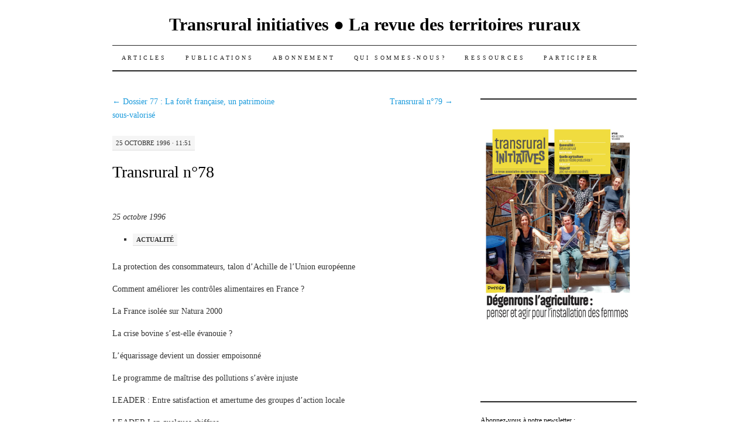

--- FILE ---
content_type: text/html; charset=UTF-8
request_url: https://www.transrural-initiatives.org/1996/10/transrural-n78/
body_size: 19513
content:
<!DOCTYPE html>
<!--[if IE 7]>
<html id="ie7" lang="fr-FR">
<![endif]-->
<!--[if (gt IE 7) | (!IE)]><!-->
<html lang="fr-FR">
<!--<![endif]-->
<head>
<meta charset="UTF-8" />
<title>Transrural n°78 | Transrural initiatives ● La revue des territoires ruraux</title>
<link rel="profile" href="http://gmpg.org/xfn/11" />
<link rel="pingback" href="https://www.transrural-initiatives.org/xmlrpc.php" />
<meta name='robots' content='max-image-preview:large' />
<link rel="alternate" type="application/rss+xml" title="Transrural initiatives ● La revue des territoires ruraux &raquo; Flux" href="https://www.transrural-initiatives.org/feed/" />
<link rel="alternate" type="application/rss+xml" title="Transrural initiatives ● La revue des territoires ruraux &raquo; Flux des commentaires" href="https://www.transrural-initiatives.org/comments/feed/" />
<link rel="alternate" type="application/rss+xml" title="Transrural initiatives ● La revue des territoires ruraux &raquo; Transrural n°78 Flux des commentaires" href="https://www.transrural-initiatives.org/1996/10/transrural-n78/feed/" />
<link rel="alternate" title="oEmbed (JSON)" type="application/json+oembed" href="https://www.transrural-initiatives.org/wp-json/oembed/1.0/embed?url=https%3A%2F%2Fwww.transrural-initiatives.org%2F1996%2F10%2Ftransrural-n78%2F" />
<link rel="alternate" title="oEmbed (XML)" type="text/xml+oembed" href="https://www.transrural-initiatives.org/wp-json/oembed/1.0/embed?url=https%3A%2F%2Fwww.transrural-initiatives.org%2F1996%2F10%2Ftransrural-n78%2F&#038;format=xml" />
<style id='wp-img-auto-sizes-contain-inline-css' type='text/css'>
img:is([sizes=auto i],[sizes^="auto," i]){contain-intrinsic-size:3000px 1500px}
/*# sourceURL=wp-img-auto-sizes-contain-inline-css */
</style>
<style id='wp-emoji-styles-inline-css' type='text/css'>

	img.wp-smiley, img.emoji {
		display: inline !important;
		border: none !important;
		box-shadow: none !important;
		height: 1em !important;
		width: 1em !important;
		margin: 0 0.07em !important;
		vertical-align: -0.1em !important;
		background: none !important;
		padding: 0 !important;
	}
/*# sourceURL=wp-emoji-styles-inline-css */
</style>
<style id='wp-block-library-inline-css' type='text/css'>
:root{--wp-block-synced-color:#7a00df;--wp-block-synced-color--rgb:122,0,223;--wp-bound-block-color:var(--wp-block-synced-color);--wp-editor-canvas-background:#ddd;--wp-admin-theme-color:#007cba;--wp-admin-theme-color--rgb:0,124,186;--wp-admin-theme-color-darker-10:#006ba1;--wp-admin-theme-color-darker-10--rgb:0,107,160.5;--wp-admin-theme-color-darker-20:#005a87;--wp-admin-theme-color-darker-20--rgb:0,90,135;--wp-admin-border-width-focus:2px}@media (min-resolution:192dpi){:root{--wp-admin-border-width-focus:1.5px}}.wp-element-button{cursor:pointer}:root .has-very-light-gray-background-color{background-color:#eee}:root .has-very-dark-gray-background-color{background-color:#313131}:root .has-very-light-gray-color{color:#eee}:root .has-very-dark-gray-color{color:#313131}:root .has-vivid-green-cyan-to-vivid-cyan-blue-gradient-background{background:linear-gradient(135deg,#00d084,#0693e3)}:root .has-purple-crush-gradient-background{background:linear-gradient(135deg,#34e2e4,#4721fb 50%,#ab1dfe)}:root .has-hazy-dawn-gradient-background{background:linear-gradient(135deg,#faaca8,#dad0ec)}:root .has-subdued-olive-gradient-background{background:linear-gradient(135deg,#fafae1,#67a671)}:root .has-atomic-cream-gradient-background{background:linear-gradient(135deg,#fdd79a,#004a59)}:root .has-nightshade-gradient-background{background:linear-gradient(135deg,#330968,#31cdcf)}:root .has-midnight-gradient-background{background:linear-gradient(135deg,#020381,#2874fc)}:root{--wp--preset--font-size--normal:16px;--wp--preset--font-size--huge:42px}.has-regular-font-size{font-size:1em}.has-larger-font-size{font-size:2.625em}.has-normal-font-size{font-size:var(--wp--preset--font-size--normal)}.has-huge-font-size{font-size:var(--wp--preset--font-size--huge)}.has-text-align-center{text-align:center}.has-text-align-left{text-align:left}.has-text-align-right{text-align:right}.has-fit-text{white-space:nowrap!important}#end-resizable-editor-section{display:none}.aligncenter{clear:both}.items-justified-left{justify-content:flex-start}.items-justified-center{justify-content:center}.items-justified-right{justify-content:flex-end}.items-justified-space-between{justify-content:space-between}.screen-reader-text{border:0;clip-path:inset(50%);height:1px;margin:-1px;overflow:hidden;padding:0;position:absolute;width:1px;word-wrap:normal!important}.screen-reader-text:focus{background-color:#ddd;clip-path:none;color:#444;display:block;font-size:1em;height:auto;left:5px;line-height:normal;padding:15px 23px 14px;text-decoration:none;top:5px;width:auto;z-index:100000}html :where(.has-border-color){border-style:solid}html :where([style*=border-top-color]){border-top-style:solid}html :where([style*=border-right-color]){border-right-style:solid}html :where([style*=border-bottom-color]){border-bottom-style:solid}html :where([style*=border-left-color]){border-left-style:solid}html :where([style*=border-width]){border-style:solid}html :where([style*=border-top-width]){border-top-style:solid}html :where([style*=border-right-width]){border-right-style:solid}html :where([style*=border-bottom-width]){border-bottom-style:solid}html :where([style*=border-left-width]){border-left-style:solid}html :where(img[class*=wp-image-]){height:auto;max-width:100%}:where(figure){margin:0 0 1em}html :where(.is-position-sticky){--wp-admin--admin-bar--position-offset:var(--wp-admin--admin-bar--height,0px)}@media screen and (max-width:600px){html :where(.is-position-sticky){--wp-admin--admin-bar--position-offset:0px}}

/*# sourceURL=wp-block-library-inline-css */
</style><style id='wp-block-image-inline-css' type='text/css'>
.wp-block-image>a,.wp-block-image>figure>a{display:inline-block}.wp-block-image img{box-sizing:border-box;height:auto;max-width:100%;vertical-align:bottom}@media not (prefers-reduced-motion){.wp-block-image img.hide{visibility:hidden}.wp-block-image img.show{animation:show-content-image .4s}}.wp-block-image[style*=border-radius] img,.wp-block-image[style*=border-radius]>a{border-radius:inherit}.wp-block-image.has-custom-border img{box-sizing:border-box}.wp-block-image.aligncenter{text-align:center}.wp-block-image.alignfull>a,.wp-block-image.alignwide>a{width:100%}.wp-block-image.alignfull img,.wp-block-image.alignwide img{height:auto;width:100%}.wp-block-image .aligncenter,.wp-block-image .alignleft,.wp-block-image .alignright,.wp-block-image.aligncenter,.wp-block-image.alignleft,.wp-block-image.alignright{display:table}.wp-block-image .aligncenter>figcaption,.wp-block-image .alignleft>figcaption,.wp-block-image .alignright>figcaption,.wp-block-image.aligncenter>figcaption,.wp-block-image.alignleft>figcaption,.wp-block-image.alignright>figcaption{caption-side:bottom;display:table-caption}.wp-block-image .alignleft{float:left;margin:.5em 1em .5em 0}.wp-block-image .alignright{float:right;margin:.5em 0 .5em 1em}.wp-block-image .aligncenter{margin-left:auto;margin-right:auto}.wp-block-image :where(figcaption){margin-bottom:1em;margin-top:.5em}.wp-block-image.is-style-circle-mask img{border-radius:9999px}@supports ((-webkit-mask-image:none) or (mask-image:none)) or (-webkit-mask-image:none){.wp-block-image.is-style-circle-mask img{border-radius:0;-webkit-mask-image:url('data:image/svg+xml;utf8,<svg viewBox="0 0 100 100" xmlns="http://www.w3.org/2000/svg"><circle cx="50" cy="50" r="50"/></svg>');mask-image:url('data:image/svg+xml;utf8,<svg viewBox="0 0 100 100" xmlns="http://www.w3.org/2000/svg"><circle cx="50" cy="50" r="50"/></svg>');mask-mode:alpha;-webkit-mask-position:center;mask-position:center;-webkit-mask-repeat:no-repeat;mask-repeat:no-repeat;-webkit-mask-size:contain;mask-size:contain}}:root :where(.wp-block-image.is-style-rounded img,.wp-block-image .is-style-rounded img){border-radius:9999px}.wp-block-image figure{margin:0}.wp-lightbox-container{display:flex;flex-direction:column;position:relative}.wp-lightbox-container img{cursor:zoom-in}.wp-lightbox-container img:hover+button{opacity:1}.wp-lightbox-container button{align-items:center;backdrop-filter:blur(16px) saturate(180%);background-color:#5a5a5a40;border:none;border-radius:4px;cursor:zoom-in;display:flex;height:20px;justify-content:center;opacity:0;padding:0;position:absolute;right:16px;text-align:center;top:16px;width:20px;z-index:100}@media not (prefers-reduced-motion){.wp-lightbox-container button{transition:opacity .2s ease}}.wp-lightbox-container button:focus-visible{outline:3px auto #5a5a5a40;outline:3px auto -webkit-focus-ring-color;outline-offset:3px}.wp-lightbox-container button:hover{cursor:pointer;opacity:1}.wp-lightbox-container button:focus{opacity:1}.wp-lightbox-container button:focus,.wp-lightbox-container button:hover,.wp-lightbox-container button:not(:hover):not(:active):not(.has-background){background-color:#5a5a5a40;border:none}.wp-lightbox-overlay{box-sizing:border-box;cursor:zoom-out;height:100vh;left:0;overflow:hidden;position:fixed;top:0;visibility:hidden;width:100%;z-index:100000}.wp-lightbox-overlay .close-button{align-items:center;cursor:pointer;display:flex;justify-content:center;min-height:40px;min-width:40px;padding:0;position:absolute;right:calc(env(safe-area-inset-right) + 16px);top:calc(env(safe-area-inset-top) + 16px);z-index:5000000}.wp-lightbox-overlay .close-button:focus,.wp-lightbox-overlay .close-button:hover,.wp-lightbox-overlay .close-button:not(:hover):not(:active):not(.has-background){background:none;border:none}.wp-lightbox-overlay .lightbox-image-container{height:var(--wp--lightbox-container-height);left:50%;overflow:hidden;position:absolute;top:50%;transform:translate(-50%,-50%);transform-origin:top left;width:var(--wp--lightbox-container-width);z-index:9999999999}.wp-lightbox-overlay .wp-block-image{align-items:center;box-sizing:border-box;display:flex;height:100%;justify-content:center;margin:0;position:relative;transform-origin:0 0;width:100%;z-index:3000000}.wp-lightbox-overlay .wp-block-image img{height:var(--wp--lightbox-image-height);min-height:var(--wp--lightbox-image-height);min-width:var(--wp--lightbox-image-width);width:var(--wp--lightbox-image-width)}.wp-lightbox-overlay .wp-block-image figcaption{display:none}.wp-lightbox-overlay button{background:none;border:none}.wp-lightbox-overlay .scrim{background-color:#fff;height:100%;opacity:.9;position:absolute;width:100%;z-index:2000000}.wp-lightbox-overlay.active{visibility:visible}@media not (prefers-reduced-motion){.wp-lightbox-overlay.active{animation:turn-on-visibility .25s both}.wp-lightbox-overlay.active img{animation:turn-on-visibility .35s both}.wp-lightbox-overlay.show-closing-animation:not(.active){animation:turn-off-visibility .35s both}.wp-lightbox-overlay.show-closing-animation:not(.active) img{animation:turn-off-visibility .25s both}.wp-lightbox-overlay.zoom.active{animation:none;opacity:1;visibility:visible}.wp-lightbox-overlay.zoom.active .lightbox-image-container{animation:lightbox-zoom-in .4s}.wp-lightbox-overlay.zoom.active .lightbox-image-container img{animation:none}.wp-lightbox-overlay.zoom.active .scrim{animation:turn-on-visibility .4s forwards}.wp-lightbox-overlay.zoom.show-closing-animation:not(.active){animation:none}.wp-lightbox-overlay.zoom.show-closing-animation:not(.active) .lightbox-image-container{animation:lightbox-zoom-out .4s}.wp-lightbox-overlay.zoom.show-closing-animation:not(.active) .lightbox-image-container img{animation:none}.wp-lightbox-overlay.zoom.show-closing-animation:not(.active) .scrim{animation:turn-off-visibility .4s forwards}}@keyframes show-content-image{0%{visibility:hidden}99%{visibility:hidden}to{visibility:visible}}@keyframes turn-on-visibility{0%{opacity:0}to{opacity:1}}@keyframes turn-off-visibility{0%{opacity:1;visibility:visible}99%{opacity:0;visibility:visible}to{opacity:0;visibility:hidden}}@keyframes lightbox-zoom-in{0%{transform:translate(calc((-100vw + var(--wp--lightbox-scrollbar-width))/2 + var(--wp--lightbox-initial-left-position)),calc(-50vh + var(--wp--lightbox-initial-top-position))) scale(var(--wp--lightbox-scale))}to{transform:translate(-50%,-50%) scale(1)}}@keyframes lightbox-zoom-out{0%{transform:translate(-50%,-50%) scale(1);visibility:visible}99%{visibility:visible}to{transform:translate(calc((-100vw + var(--wp--lightbox-scrollbar-width))/2 + var(--wp--lightbox-initial-left-position)),calc(-50vh + var(--wp--lightbox-initial-top-position))) scale(var(--wp--lightbox-scale));visibility:hidden}}
/*# sourceURL=https://www.transrural-initiatives.org/wp-includes/blocks/image/style.min.css */
</style>
<style id='wp-block-search-inline-css' type='text/css'>
.wp-block-search__button{margin-left:10px;word-break:normal}.wp-block-search__button.has-icon{line-height:0}.wp-block-search__button svg{height:1.25em;min-height:24px;min-width:24px;width:1.25em;fill:currentColor;vertical-align:text-bottom}:where(.wp-block-search__button){border:1px solid #ccc;padding:6px 10px}.wp-block-search__inside-wrapper{display:flex;flex:auto;flex-wrap:nowrap;max-width:100%}.wp-block-search__label{width:100%}.wp-block-search.wp-block-search__button-only .wp-block-search__button{box-sizing:border-box;display:flex;flex-shrink:0;justify-content:center;margin-left:0;max-width:100%}.wp-block-search.wp-block-search__button-only .wp-block-search__inside-wrapper{min-width:0!important;transition-property:width}.wp-block-search.wp-block-search__button-only .wp-block-search__input{flex-basis:100%;transition-duration:.3s}.wp-block-search.wp-block-search__button-only.wp-block-search__searchfield-hidden,.wp-block-search.wp-block-search__button-only.wp-block-search__searchfield-hidden .wp-block-search__inside-wrapper{overflow:hidden}.wp-block-search.wp-block-search__button-only.wp-block-search__searchfield-hidden .wp-block-search__input{border-left-width:0!important;border-right-width:0!important;flex-basis:0;flex-grow:0;margin:0;min-width:0!important;padding-left:0!important;padding-right:0!important;width:0!important}:where(.wp-block-search__input){appearance:none;border:1px solid #949494;flex-grow:1;font-family:inherit;font-size:inherit;font-style:inherit;font-weight:inherit;letter-spacing:inherit;line-height:inherit;margin-left:0;margin-right:0;min-width:3rem;padding:8px;text-decoration:unset!important;text-transform:inherit}:where(.wp-block-search__button-inside .wp-block-search__inside-wrapper){background-color:#fff;border:1px solid #949494;box-sizing:border-box;padding:4px}:where(.wp-block-search__button-inside .wp-block-search__inside-wrapper) .wp-block-search__input{border:none;border-radius:0;padding:0 4px}:where(.wp-block-search__button-inside .wp-block-search__inside-wrapper) .wp-block-search__input:focus{outline:none}:where(.wp-block-search__button-inside .wp-block-search__inside-wrapper) :where(.wp-block-search__button){padding:4px 8px}.wp-block-search.aligncenter .wp-block-search__inside-wrapper{margin:auto}.wp-block[data-align=right] .wp-block-search.wp-block-search__button-only .wp-block-search__inside-wrapper{float:right}
/*# sourceURL=https://www.transrural-initiatives.org/wp-includes/blocks/search/style.min.css */
</style>
<style id='wp-block-tag-cloud-inline-css' type='text/css'>
.wp-block-tag-cloud{box-sizing:border-box}.wp-block-tag-cloud.aligncenter{justify-content:center;text-align:center}.wp-block-tag-cloud a{display:inline-block;margin-right:5px}.wp-block-tag-cloud span{display:inline-block;margin-left:5px;text-decoration:none}:root :where(.wp-block-tag-cloud.is-style-outline){display:flex;flex-wrap:wrap;gap:1ch}:root :where(.wp-block-tag-cloud.is-style-outline a){border:1px solid;font-size:unset!important;margin-right:0;padding:1ch 2ch;text-decoration:none!important}
/*# sourceURL=https://www.transrural-initiatives.org/wp-includes/blocks/tag-cloud/style.min.css */
</style>
<style id='wp-block-group-inline-css' type='text/css'>
.wp-block-group{box-sizing:border-box}:where(.wp-block-group.wp-block-group-is-layout-constrained){position:relative}
/*# sourceURL=https://www.transrural-initiatives.org/wp-includes/blocks/group/style.min.css */
</style>
<style id='wp-block-paragraph-inline-css' type='text/css'>
.is-small-text{font-size:.875em}.is-regular-text{font-size:1em}.is-large-text{font-size:2.25em}.is-larger-text{font-size:3em}.has-drop-cap:not(:focus):first-letter{float:left;font-size:8.4em;font-style:normal;font-weight:100;line-height:.68;margin:.05em .1em 0 0;text-transform:uppercase}body.rtl .has-drop-cap:not(:focus):first-letter{float:none;margin-left:.1em}p.has-drop-cap.has-background{overflow:hidden}:root :where(p.has-background){padding:1.25em 2.375em}:where(p.has-text-color:not(.has-link-color)) a{color:inherit}p.has-text-align-left[style*="writing-mode:vertical-lr"],p.has-text-align-right[style*="writing-mode:vertical-rl"]{rotate:180deg}
/*# sourceURL=https://www.transrural-initiatives.org/wp-includes/blocks/paragraph/style.min.css */
</style>
<style id='wp-block-separator-inline-css' type='text/css'>
@charset "UTF-8";.wp-block-separator{border:none;border-top:2px solid}:root :where(.wp-block-separator.is-style-dots){height:auto;line-height:1;text-align:center}:root :where(.wp-block-separator.is-style-dots):before{color:currentColor;content:"···";font-family:serif;font-size:1.5em;letter-spacing:2em;padding-left:2em}.wp-block-separator.is-style-dots{background:none!important;border:none!important}
/*# sourceURL=https://www.transrural-initiatives.org/wp-includes/blocks/separator/style.min.css */
</style>
<style id='wp-block-social-links-inline-css' type='text/css'>
.wp-block-social-links{background:none;box-sizing:border-box;margin-left:0;padding-left:0;padding-right:0;text-indent:0}.wp-block-social-links .wp-social-link a,.wp-block-social-links .wp-social-link a:hover{border-bottom:0;box-shadow:none;text-decoration:none}.wp-block-social-links .wp-social-link svg{height:1em;width:1em}.wp-block-social-links .wp-social-link span:not(.screen-reader-text){font-size:.65em;margin-left:.5em;margin-right:.5em}.wp-block-social-links.has-small-icon-size{font-size:16px}.wp-block-social-links,.wp-block-social-links.has-normal-icon-size{font-size:24px}.wp-block-social-links.has-large-icon-size{font-size:36px}.wp-block-social-links.has-huge-icon-size{font-size:48px}.wp-block-social-links.aligncenter{display:flex;justify-content:center}.wp-block-social-links.alignright{justify-content:flex-end}.wp-block-social-link{border-radius:9999px;display:block}@media not (prefers-reduced-motion){.wp-block-social-link{transition:transform .1s ease}}.wp-block-social-link{height:auto}.wp-block-social-link a{align-items:center;display:flex;line-height:0}.wp-block-social-link:hover{transform:scale(1.1)}.wp-block-social-links .wp-block-social-link.wp-social-link{display:inline-block;margin:0;padding:0}.wp-block-social-links .wp-block-social-link.wp-social-link .wp-block-social-link-anchor,.wp-block-social-links .wp-block-social-link.wp-social-link .wp-block-social-link-anchor svg,.wp-block-social-links .wp-block-social-link.wp-social-link .wp-block-social-link-anchor:active,.wp-block-social-links .wp-block-social-link.wp-social-link .wp-block-social-link-anchor:hover,.wp-block-social-links .wp-block-social-link.wp-social-link .wp-block-social-link-anchor:visited{color:currentColor;fill:currentColor}:where(.wp-block-social-links:not(.is-style-logos-only)) .wp-social-link{background-color:#f0f0f0;color:#444}:where(.wp-block-social-links:not(.is-style-logos-only)) .wp-social-link-amazon{background-color:#f90;color:#fff}:where(.wp-block-social-links:not(.is-style-logos-only)) .wp-social-link-bandcamp{background-color:#1ea0c3;color:#fff}:where(.wp-block-social-links:not(.is-style-logos-only)) .wp-social-link-behance{background-color:#0757fe;color:#fff}:where(.wp-block-social-links:not(.is-style-logos-only)) .wp-social-link-bluesky{background-color:#0a7aff;color:#fff}:where(.wp-block-social-links:not(.is-style-logos-only)) .wp-social-link-codepen{background-color:#1e1f26;color:#fff}:where(.wp-block-social-links:not(.is-style-logos-only)) .wp-social-link-deviantart{background-color:#02e49b;color:#fff}:where(.wp-block-social-links:not(.is-style-logos-only)) .wp-social-link-discord{background-color:#5865f2;color:#fff}:where(.wp-block-social-links:not(.is-style-logos-only)) .wp-social-link-dribbble{background-color:#e94c89;color:#fff}:where(.wp-block-social-links:not(.is-style-logos-only)) .wp-social-link-dropbox{background-color:#4280ff;color:#fff}:where(.wp-block-social-links:not(.is-style-logos-only)) .wp-social-link-etsy{background-color:#f45800;color:#fff}:where(.wp-block-social-links:not(.is-style-logos-only)) .wp-social-link-facebook{background-color:#0866ff;color:#fff}:where(.wp-block-social-links:not(.is-style-logos-only)) .wp-social-link-fivehundredpx{background-color:#000;color:#fff}:where(.wp-block-social-links:not(.is-style-logos-only)) .wp-social-link-flickr{background-color:#0461dd;color:#fff}:where(.wp-block-social-links:not(.is-style-logos-only)) .wp-social-link-foursquare{background-color:#e65678;color:#fff}:where(.wp-block-social-links:not(.is-style-logos-only)) .wp-social-link-github{background-color:#24292d;color:#fff}:where(.wp-block-social-links:not(.is-style-logos-only)) .wp-social-link-goodreads{background-color:#eceadd;color:#382110}:where(.wp-block-social-links:not(.is-style-logos-only)) .wp-social-link-google{background-color:#ea4434;color:#fff}:where(.wp-block-social-links:not(.is-style-logos-only)) .wp-social-link-gravatar{background-color:#1d4fc4;color:#fff}:where(.wp-block-social-links:not(.is-style-logos-only)) .wp-social-link-instagram{background-color:#f00075;color:#fff}:where(.wp-block-social-links:not(.is-style-logos-only)) .wp-social-link-lastfm{background-color:#e21b24;color:#fff}:where(.wp-block-social-links:not(.is-style-logos-only)) .wp-social-link-linkedin{background-color:#0d66c2;color:#fff}:where(.wp-block-social-links:not(.is-style-logos-only)) .wp-social-link-mastodon{background-color:#3288d4;color:#fff}:where(.wp-block-social-links:not(.is-style-logos-only)) .wp-social-link-medium{background-color:#000;color:#fff}:where(.wp-block-social-links:not(.is-style-logos-only)) .wp-social-link-meetup{background-color:#f6405f;color:#fff}:where(.wp-block-social-links:not(.is-style-logos-only)) .wp-social-link-patreon{background-color:#000;color:#fff}:where(.wp-block-social-links:not(.is-style-logos-only)) .wp-social-link-pinterest{background-color:#e60122;color:#fff}:where(.wp-block-social-links:not(.is-style-logos-only)) .wp-social-link-pocket{background-color:#ef4155;color:#fff}:where(.wp-block-social-links:not(.is-style-logos-only)) .wp-social-link-reddit{background-color:#ff4500;color:#fff}:where(.wp-block-social-links:not(.is-style-logos-only)) .wp-social-link-skype{background-color:#0478d7;color:#fff}:where(.wp-block-social-links:not(.is-style-logos-only)) .wp-social-link-snapchat{background-color:#fefc00;color:#fff;stroke:#000}:where(.wp-block-social-links:not(.is-style-logos-only)) .wp-social-link-soundcloud{background-color:#ff5600;color:#fff}:where(.wp-block-social-links:not(.is-style-logos-only)) .wp-social-link-spotify{background-color:#1bd760;color:#fff}:where(.wp-block-social-links:not(.is-style-logos-only)) .wp-social-link-telegram{background-color:#2aabee;color:#fff}:where(.wp-block-social-links:not(.is-style-logos-only)) .wp-social-link-threads{background-color:#000;color:#fff}:where(.wp-block-social-links:not(.is-style-logos-only)) .wp-social-link-tiktok{background-color:#000;color:#fff}:where(.wp-block-social-links:not(.is-style-logos-only)) .wp-social-link-tumblr{background-color:#011835;color:#fff}:where(.wp-block-social-links:not(.is-style-logos-only)) .wp-social-link-twitch{background-color:#6440a4;color:#fff}:where(.wp-block-social-links:not(.is-style-logos-only)) .wp-social-link-twitter{background-color:#1da1f2;color:#fff}:where(.wp-block-social-links:not(.is-style-logos-only)) .wp-social-link-vimeo{background-color:#1eb7ea;color:#fff}:where(.wp-block-social-links:not(.is-style-logos-only)) .wp-social-link-vk{background-color:#4680c2;color:#fff}:where(.wp-block-social-links:not(.is-style-logos-only)) .wp-social-link-wordpress{background-color:#3499cd;color:#fff}:where(.wp-block-social-links:not(.is-style-logos-only)) .wp-social-link-whatsapp{background-color:#25d366;color:#fff}:where(.wp-block-social-links:not(.is-style-logos-only)) .wp-social-link-x{background-color:#000;color:#fff}:where(.wp-block-social-links:not(.is-style-logos-only)) .wp-social-link-yelp{background-color:#d32422;color:#fff}:where(.wp-block-social-links:not(.is-style-logos-only)) .wp-social-link-youtube{background-color:red;color:#fff}:where(.wp-block-social-links.is-style-logos-only) .wp-social-link{background:none}:where(.wp-block-social-links.is-style-logos-only) .wp-social-link svg{height:1.25em;width:1.25em}:where(.wp-block-social-links.is-style-logos-only) .wp-social-link-amazon{color:#f90}:where(.wp-block-social-links.is-style-logos-only) .wp-social-link-bandcamp{color:#1ea0c3}:where(.wp-block-social-links.is-style-logos-only) .wp-social-link-behance{color:#0757fe}:where(.wp-block-social-links.is-style-logos-only) .wp-social-link-bluesky{color:#0a7aff}:where(.wp-block-social-links.is-style-logos-only) .wp-social-link-codepen{color:#1e1f26}:where(.wp-block-social-links.is-style-logos-only) .wp-social-link-deviantart{color:#02e49b}:where(.wp-block-social-links.is-style-logos-only) .wp-social-link-discord{color:#5865f2}:where(.wp-block-social-links.is-style-logos-only) .wp-social-link-dribbble{color:#e94c89}:where(.wp-block-social-links.is-style-logos-only) .wp-social-link-dropbox{color:#4280ff}:where(.wp-block-social-links.is-style-logos-only) .wp-social-link-etsy{color:#f45800}:where(.wp-block-social-links.is-style-logos-only) .wp-social-link-facebook{color:#0866ff}:where(.wp-block-social-links.is-style-logos-only) .wp-social-link-fivehundredpx{color:#000}:where(.wp-block-social-links.is-style-logos-only) .wp-social-link-flickr{color:#0461dd}:where(.wp-block-social-links.is-style-logos-only) .wp-social-link-foursquare{color:#e65678}:where(.wp-block-social-links.is-style-logos-only) .wp-social-link-github{color:#24292d}:where(.wp-block-social-links.is-style-logos-only) .wp-social-link-goodreads{color:#382110}:where(.wp-block-social-links.is-style-logos-only) .wp-social-link-google{color:#ea4434}:where(.wp-block-social-links.is-style-logos-only) .wp-social-link-gravatar{color:#1d4fc4}:where(.wp-block-social-links.is-style-logos-only) .wp-social-link-instagram{color:#f00075}:where(.wp-block-social-links.is-style-logos-only) .wp-social-link-lastfm{color:#e21b24}:where(.wp-block-social-links.is-style-logos-only) .wp-social-link-linkedin{color:#0d66c2}:where(.wp-block-social-links.is-style-logos-only) .wp-social-link-mastodon{color:#3288d4}:where(.wp-block-social-links.is-style-logos-only) .wp-social-link-medium{color:#000}:where(.wp-block-social-links.is-style-logos-only) .wp-social-link-meetup{color:#f6405f}:where(.wp-block-social-links.is-style-logos-only) .wp-social-link-patreon{color:#000}:where(.wp-block-social-links.is-style-logos-only) .wp-social-link-pinterest{color:#e60122}:where(.wp-block-social-links.is-style-logos-only) .wp-social-link-pocket{color:#ef4155}:where(.wp-block-social-links.is-style-logos-only) .wp-social-link-reddit{color:#ff4500}:where(.wp-block-social-links.is-style-logos-only) .wp-social-link-skype{color:#0478d7}:where(.wp-block-social-links.is-style-logos-only) .wp-social-link-snapchat{color:#fff;stroke:#000}:where(.wp-block-social-links.is-style-logos-only) .wp-social-link-soundcloud{color:#ff5600}:where(.wp-block-social-links.is-style-logos-only) .wp-social-link-spotify{color:#1bd760}:where(.wp-block-social-links.is-style-logos-only) .wp-social-link-telegram{color:#2aabee}:where(.wp-block-social-links.is-style-logos-only) .wp-social-link-threads{color:#000}:where(.wp-block-social-links.is-style-logos-only) .wp-social-link-tiktok{color:#000}:where(.wp-block-social-links.is-style-logos-only) .wp-social-link-tumblr{color:#011835}:where(.wp-block-social-links.is-style-logos-only) .wp-social-link-twitch{color:#6440a4}:where(.wp-block-social-links.is-style-logos-only) .wp-social-link-twitter{color:#1da1f2}:where(.wp-block-social-links.is-style-logos-only) .wp-social-link-vimeo{color:#1eb7ea}:where(.wp-block-social-links.is-style-logos-only) .wp-social-link-vk{color:#4680c2}:where(.wp-block-social-links.is-style-logos-only) .wp-social-link-whatsapp{color:#25d366}:where(.wp-block-social-links.is-style-logos-only) .wp-social-link-wordpress{color:#3499cd}:where(.wp-block-social-links.is-style-logos-only) .wp-social-link-x{color:#000}:where(.wp-block-social-links.is-style-logos-only) .wp-social-link-yelp{color:#d32422}:where(.wp-block-social-links.is-style-logos-only) .wp-social-link-youtube{color:red}.wp-block-social-links.is-style-pill-shape .wp-social-link{width:auto}:root :where(.wp-block-social-links .wp-social-link a){padding:.25em}:root :where(.wp-block-social-links.is-style-logos-only .wp-social-link a){padding:0}:root :where(.wp-block-social-links.is-style-pill-shape .wp-social-link a){padding-left:.6666666667em;padding-right:.6666666667em}.wp-block-social-links:not(.has-icon-color):not(.has-icon-background-color) .wp-social-link-snapchat .wp-block-social-link-label{color:#000}
/*# sourceURL=https://www.transrural-initiatives.org/wp-includes/blocks/social-links/style.min.css */
</style>
<style id='global-styles-inline-css' type='text/css'>
:root{--wp--preset--aspect-ratio--square: 1;--wp--preset--aspect-ratio--4-3: 4/3;--wp--preset--aspect-ratio--3-4: 3/4;--wp--preset--aspect-ratio--3-2: 3/2;--wp--preset--aspect-ratio--2-3: 2/3;--wp--preset--aspect-ratio--16-9: 16/9;--wp--preset--aspect-ratio--9-16: 9/16;--wp--preset--color--black: #000000;--wp--preset--color--cyan-bluish-gray: #abb8c3;--wp--preset--color--white: #ffffff;--wp--preset--color--pale-pink: #f78da7;--wp--preset--color--vivid-red: #cf2e2e;--wp--preset--color--luminous-vivid-orange: #ff6900;--wp--preset--color--luminous-vivid-amber: #fcb900;--wp--preset--color--light-green-cyan: #7bdcb5;--wp--preset--color--vivid-green-cyan: #00d084;--wp--preset--color--pale-cyan-blue: #8ed1fc;--wp--preset--color--vivid-cyan-blue: #0693e3;--wp--preset--color--vivid-purple: #9b51e0;--wp--preset--gradient--vivid-cyan-blue-to-vivid-purple: linear-gradient(135deg,rgb(6,147,227) 0%,rgb(155,81,224) 100%);--wp--preset--gradient--light-green-cyan-to-vivid-green-cyan: linear-gradient(135deg,rgb(122,220,180) 0%,rgb(0,208,130) 100%);--wp--preset--gradient--luminous-vivid-amber-to-luminous-vivid-orange: linear-gradient(135deg,rgb(252,185,0) 0%,rgb(255,105,0) 100%);--wp--preset--gradient--luminous-vivid-orange-to-vivid-red: linear-gradient(135deg,rgb(255,105,0) 0%,rgb(207,46,46) 100%);--wp--preset--gradient--very-light-gray-to-cyan-bluish-gray: linear-gradient(135deg,rgb(238,238,238) 0%,rgb(169,184,195) 100%);--wp--preset--gradient--cool-to-warm-spectrum: linear-gradient(135deg,rgb(74,234,220) 0%,rgb(151,120,209) 20%,rgb(207,42,186) 40%,rgb(238,44,130) 60%,rgb(251,105,98) 80%,rgb(254,248,76) 100%);--wp--preset--gradient--blush-light-purple: linear-gradient(135deg,rgb(255,206,236) 0%,rgb(152,150,240) 100%);--wp--preset--gradient--blush-bordeaux: linear-gradient(135deg,rgb(254,205,165) 0%,rgb(254,45,45) 50%,rgb(107,0,62) 100%);--wp--preset--gradient--luminous-dusk: linear-gradient(135deg,rgb(255,203,112) 0%,rgb(199,81,192) 50%,rgb(65,88,208) 100%);--wp--preset--gradient--pale-ocean: linear-gradient(135deg,rgb(255,245,203) 0%,rgb(182,227,212) 50%,rgb(51,167,181) 100%);--wp--preset--gradient--electric-grass: linear-gradient(135deg,rgb(202,248,128) 0%,rgb(113,206,126) 100%);--wp--preset--gradient--midnight: linear-gradient(135deg,rgb(2,3,129) 0%,rgb(40,116,252) 100%);--wp--preset--font-size--small: 13px;--wp--preset--font-size--medium: 20px;--wp--preset--font-size--large: 36px;--wp--preset--font-size--x-large: 42px;--wp--preset--spacing--20: 0.44rem;--wp--preset--spacing--30: 0.67rem;--wp--preset--spacing--40: 1rem;--wp--preset--spacing--50: 1.5rem;--wp--preset--spacing--60: 2.25rem;--wp--preset--spacing--70: 3.38rem;--wp--preset--spacing--80: 5.06rem;--wp--preset--shadow--natural: 6px 6px 9px rgba(0, 0, 0, 0.2);--wp--preset--shadow--deep: 12px 12px 50px rgba(0, 0, 0, 0.4);--wp--preset--shadow--sharp: 6px 6px 0px rgba(0, 0, 0, 0.2);--wp--preset--shadow--outlined: 6px 6px 0px -3px rgb(255, 255, 255), 6px 6px rgb(0, 0, 0);--wp--preset--shadow--crisp: 6px 6px 0px rgb(0, 0, 0);}:where(.is-layout-flex){gap: 0.5em;}:where(.is-layout-grid){gap: 0.5em;}body .is-layout-flex{display: flex;}.is-layout-flex{flex-wrap: wrap;align-items: center;}.is-layout-flex > :is(*, div){margin: 0;}body .is-layout-grid{display: grid;}.is-layout-grid > :is(*, div){margin: 0;}:where(.wp-block-columns.is-layout-flex){gap: 2em;}:where(.wp-block-columns.is-layout-grid){gap: 2em;}:where(.wp-block-post-template.is-layout-flex){gap: 1.25em;}:where(.wp-block-post-template.is-layout-grid){gap: 1.25em;}.has-black-color{color: var(--wp--preset--color--black) !important;}.has-cyan-bluish-gray-color{color: var(--wp--preset--color--cyan-bluish-gray) !important;}.has-white-color{color: var(--wp--preset--color--white) !important;}.has-pale-pink-color{color: var(--wp--preset--color--pale-pink) !important;}.has-vivid-red-color{color: var(--wp--preset--color--vivid-red) !important;}.has-luminous-vivid-orange-color{color: var(--wp--preset--color--luminous-vivid-orange) !important;}.has-luminous-vivid-amber-color{color: var(--wp--preset--color--luminous-vivid-amber) !important;}.has-light-green-cyan-color{color: var(--wp--preset--color--light-green-cyan) !important;}.has-vivid-green-cyan-color{color: var(--wp--preset--color--vivid-green-cyan) !important;}.has-pale-cyan-blue-color{color: var(--wp--preset--color--pale-cyan-blue) !important;}.has-vivid-cyan-blue-color{color: var(--wp--preset--color--vivid-cyan-blue) !important;}.has-vivid-purple-color{color: var(--wp--preset--color--vivid-purple) !important;}.has-black-background-color{background-color: var(--wp--preset--color--black) !important;}.has-cyan-bluish-gray-background-color{background-color: var(--wp--preset--color--cyan-bluish-gray) !important;}.has-white-background-color{background-color: var(--wp--preset--color--white) !important;}.has-pale-pink-background-color{background-color: var(--wp--preset--color--pale-pink) !important;}.has-vivid-red-background-color{background-color: var(--wp--preset--color--vivid-red) !important;}.has-luminous-vivid-orange-background-color{background-color: var(--wp--preset--color--luminous-vivid-orange) !important;}.has-luminous-vivid-amber-background-color{background-color: var(--wp--preset--color--luminous-vivid-amber) !important;}.has-light-green-cyan-background-color{background-color: var(--wp--preset--color--light-green-cyan) !important;}.has-vivid-green-cyan-background-color{background-color: var(--wp--preset--color--vivid-green-cyan) !important;}.has-pale-cyan-blue-background-color{background-color: var(--wp--preset--color--pale-cyan-blue) !important;}.has-vivid-cyan-blue-background-color{background-color: var(--wp--preset--color--vivid-cyan-blue) !important;}.has-vivid-purple-background-color{background-color: var(--wp--preset--color--vivid-purple) !important;}.has-black-border-color{border-color: var(--wp--preset--color--black) !important;}.has-cyan-bluish-gray-border-color{border-color: var(--wp--preset--color--cyan-bluish-gray) !important;}.has-white-border-color{border-color: var(--wp--preset--color--white) !important;}.has-pale-pink-border-color{border-color: var(--wp--preset--color--pale-pink) !important;}.has-vivid-red-border-color{border-color: var(--wp--preset--color--vivid-red) !important;}.has-luminous-vivid-orange-border-color{border-color: var(--wp--preset--color--luminous-vivid-orange) !important;}.has-luminous-vivid-amber-border-color{border-color: var(--wp--preset--color--luminous-vivid-amber) !important;}.has-light-green-cyan-border-color{border-color: var(--wp--preset--color--light-green-cyan) !important;}.has-vivid-green-cyan-border-color{border-color: var(--wp--preset--color--vivid-green-cyan) !important;}.has-pale-cyan-blue-border-color{border-color: var(--wp--preset--color--pale-cyan-blue) !important;}.has-vivid-cyan-blue-border-color{border-color: var(--wp--preset--color--vivid-cyan-blue) !important;}.has-vivid-purple-border-color{border-color: var(--wp--preset--color--vivid-purple) !important;}.has-vivid-cyan-blue-to-vivid-purple-gradient-background{background: var(--wp--preset--gradient--vivid-cyan-blue-to-vivid-purple) !important;}.has-light-green-cyan-to-vivid-green-cyan-gradient-background{background: var(--wp--preset--gradient--light-green-cyan-to-vivid-green-cyan) !important;}.has-luminous-vivid-amber-to-luminous-vivid-orange-gradient-background{background: var(--wp--preset--gradient--luminous-vivid-amber-to-luminous-vivid-orange) !important;}.has-luminous-vivid-orange-to-vivid-red-gradient-background{background: var(--wp--preset--gradient--luminous-vivid-orange-to-vivid-red) !important;}.has-very-light-gray-to-cyan-bluish-gray-gradient-background{background: var(--wp--preset--gradient--very-light-gray-to-cyan-bluish-gray) !important;}.has-cool-to-warm-spectrum-gradient-background{background: var(--wp--preset--gradient--cool-to-warm-spectrum) !important;}.has-blush-light-purple-gradient-background{background: var(--wp--preset--gradient--blush-light-purple) !important;}.has-blush-bordeaux-gradient-background{background: var(--wp--preset--gradient--blush-bordeaux) !important;}.has-luminous-dusk-gradient-background{background: var(--wp--preset--gradient--luminous-dusk) !important;}.has-pale-ocean-gradient-background{background: var(--wp--preset--gradient--pale-ocean) !important;}.has-electric-grass-gradient-background{background: var(--wp--preset--gradient--electric-grass) !important;}.has-midnight-gradient-background{background: var(--wp--preset--gradient--midnight) !important;}.has-small-font-size{font-size: var(--wp--preset--font-size--small) !important;}.has-medium-font-size{font-size: var(--wp--preset--font-size--medium) !important;}.has-large-font-size{font-size: var(--wp--preset--font-size--large) !important;}.has-x-large-font-size{font-size: var(--wp--preset--font-size--x-large) !important;}
/*# sourceURL=global-styles-inline-css */
</style>
<style id='core-block-supports-inline-css' type='text/css'>
.wp-container-core-social-links-is-layout-16018d1d{justify-content:center;}
/*# sourceURL=core-block-supports-inline-css */
</style>

<style id='classic-theme-styles-inline-css' type='text/css'>
/*! This file is auto-generated */
.wp-block-button__link{color:#fff;background-color:#32373c;border-radius:9999px;box-shadow:none;text-decoration:none;padding:calc(.667em + 2px) calc(1.333em + 2px);font-size:1.125em}.wp-block-file__button{background:#32373c;color:#fff;text-decoration:none}
/*# sourceURL=/wp-includes/css/classic-themes.min.css */
</style>
<link rel='stylesheet' id='hello-asso-css' href='https://www.transrural-initiatives.org/wp-content/plugins/helloasso/public/css/hello-asso-public.css?ver=1.1.24' type='text/css' media='all' />
<link rel='stylesheet' id='pilcrow-css' href='https://www.transrural-initiatives.org/wp-content/themes/pilcrow/style.css?ver=6.9' type='text/css' media='all' />
<script type="text/javascript" async src="https://www.transrural-initiatives.org/wp-content/plugins/burst-statistics/helpers/timeme/timeme.min.js?ver=1761134251" id="burst-timeme-js"></script>
<script type="text/javascript" id="burst-js-extra">
/* <![CDATA[ */
var burst = {"tracking":{"isInitialHit":true,"lastUpdateTimestamp":0,"beacon_url":"https://www.transrural-initiatives.org/wp-content/plugins/burst-statistics/endpoint.php","ajaxUrl":"https://www.transrural-initiatives.org/wp-admin/admin-ajax.php"},"options":{"cookieless":1,"pageUrl":"https://www.transrural-initiatives.org/1996/10/transrural-n78/","beacon_enabled":1,"do_not_track":1,"enable_turbo_mode":0,"track_url_change":0,"cookie_retention_days":30,"debug":0},"goals":{"completed":[],"scriptUrl":"https://www.transrural-initiatives.org/wp-content/plugins/burst-statistics//assets/js/build/burst-goals.js?v=1761134251","active":[]},"cache":{"uid":null,"fingerprint":null,"isUserAgent":null,"isDoNotTrack":null,"useCookies":null}};
//# sourceURL=burst-js-extra
/* ]]> */
</script>
<script type="text/javascript" async src="https://www.transrural-initiatives.org/wp-content/plugins/burst-statistics/assets/js/build/burst-cookieless.min.js?ver=1761134251" id="burst-js"></script>
<script type="text/javascript" src="https://www.transrural-initiatives.org/wp-includes/js/jquery/jquery.min.js?ver=3.7.1" id="jquery-core-js"></script>
<script type="text/javascript" src="https://www.transrural-initiatives.org/wp-includes/js/jquery/jquery-migrate.min.js?ver=3.4.1" id="jquery-migrate-js"></script>
<script type="text/javascript" src="https://www.transrural-initiatives.org/wp-content/plugins/helloasso/public/js/hello-asso-public.js?ver=1.1.24" id="hello-asso-js"></script>
<link rel="https://api.w.org/" href="https://www.transrural-initiatives.org/wp-json/" /><link rel="alternate" title="JSON" type="application/json" href="https://www.transrural-initiatives.org/wp-json/wp/v2/posts/2709" /><link rel="EditURI" type="application/rsd+xml" title="RSD" href="https://www.transrural-initiatives.org/xmlrpc.php?rsd" />
<meta name="generator" content="WordPress 6.9" />
<link rel="canonical" href="https://www.transrural-initiatives.org/1996/10/transrural-n78/" />
<link rel='shortlink' href='https://www.transrural-initiatives.org/?p=2709' />
<script type="text/javascript">
	window._se_plugin_version = '8.1.9';
</script>
<style type="text/css" id="custom-background-css">
body.custom-background { background-color: #ffffff; }
</style>
	<link rel='stylesheet' id='mailpoet_public-css' href='https://www.transrural-initiatives.org/wp-content/plugins/mailpoet/assets/dist/css/mailpoet-public.eb66e3ab.css?ver=6.9' type='text/css' media='all' />
</head>
<meta name="google-site-verification" content="8G6oZ23NMhRghsX6pnqGUqfgmuYlXv_1lL9X5sWdQaw" />

<body class="wp-singular post-template-default single single-post postid-2709 single-format-standard custom-background wp-theme-pilcrow two-column content-sidebar color-light" data-burst_id="2709" data-burst_type="post">
<div id="wrapper"><div id="container" class="hfeed">
	<div id="page" class="blog">
		<div id="header">
						<div id="site-title">
				<span>
					<a href="https://www.transrural-initiatives.org/" title="Transrural initiatives ● La revue des territoires ruraux" rel="home">Transrural initiatives ● La revue des territoires ruraux</a>
				</span>
			</div>

			<div id="nav" role="navigation">
			  				<div class="skip-link screen-reader-text"><a href="#content" title="Skip to content">Skip to content</a></div>
								<div class="menu-header"><ul id="menu-menu1" class="menu"><li id="menu-item-4391" class="menu-item menu-item-type-taxonomy menu-item-object-category menu-item-has-children menu-item-4391"><a href="https://www.transrural-initiatives.org/category/articles/">articles</a>
<ul class="sub-menu">
	<li id="menu-item-4392" class="menu-item menu-item-type-taxonomy menu-item-object-category menu-item-4392"><a href="https://www.transrural-initiatives.org/category/articles/analyses/">Analyses</a></li>
	<li id="menu-item-4393" class="menu-item menu-item-type-taxonomy menu-item-object-category menu-item-4393"><a href="https://www.transrural-initiatives.org/category/articles/idees/">Idées</a></li>
	<li id="menu-item-4394" class="menu-item menu-item-type-taxonomy menu-item-object-category menu-item-4394"><a href="https://www.transrural-initiatives.org/category/articles/initiatives/">Initiatives</a></li>
</ul>
</li>
<li id="menu-item-6112" class="menu-item menu-item-type-post_type menu-item-object-page menu-item-has-children menu-item-6112"><a href="https://www.transrural-initiatives.org/nos-publications/">Publications</a>
<ul class="sub-menu">
	<li id="menu-item-6106" class="menu-item menu-item-type-post_type menu-item-object-page menu-item-6106"><a href="https://www.transrural-initiatives.org/nos-publications/magazines/">Nos magazines</a></li>
	<li id="menu-item-5982" class="menu-item menu-item-type-post_type menu-item-object-page menu-item-5982"><a href="https://www.transrural-initiatives.org/nos-publications/livres/">Nos livres</a></li>
</ul>
</li>
<li id="menu-item-398" class="menu-item menu-item-type-post_type menu-item-object-page menu-item-398"><a href="https://www.transrural-initiatives.org/boutique/">Abonnement</a></li>
<li id="menu-item-394" class="menu-item menu-item-type-post_type menu-item-object-page menu-item-has-children menu-item-394"><a href="https://www.transrural-initiatives.org/qui-sommes-nous/">Qui sommes-nous?</a>
<ul class="sub-menu">
	<li id="menu-item-6942" class="menu-item menu-item-type-post_type menu-item-object-page menu-item-6942"><a href="https://www.transrural-initiatives.org/qui-sommes-nous/lassociation/">L’association</a></li>
	<li id="menu-item-6941" class="menu-item menu-item-type-post_type menu-item-object-page menu-item-6941"><a href="https://www.transrural-initiatives.org/qui-sommes-nous/ligne-editoriale/">Ligne éditoriale</a></li>
	<li id="menu-item-476" class="menu-item menu-item-type-post_type menu-item-object-page menu-item-476"><a href="https://www.transrural-initiatives.org/qui-sommes-nous/prestations/">Prestations</a></li>
	<li id="menu-item-389" class="menu-item menu-item-type-post_type menu-item-object-page menu-item-389"><a href="https://www.transrural-initiatives.org/qui-sommes-nous/pour-nous-contacter-2/">Contact</a></li>
</ul>
</li>
<li id="menu-item-6246" class="menu-item menu-item-type-post_type menu-item-object-page menu-item-6246"><a href="https://www.transrural-initiatives.org/ressources/">Ressources</a></li>
<li id="menu-item-6965" class="menu-item menu-item-type-post_type menu-item-object-page menu-item-has-children menu-item-6965"><a href="https://www.transrural-initiatives.org/participer/">Participer</a>
<ul class="sub-menu">
	<li id="menu-item-6967" class="menu-item menu-item-type-post_type menu-item-object-page menu-item-6967"><a href="https://www.transrural-initiatives.org/participer/tract/">Diffuser le tract</a></li>
	<li id="menu-item-6966" class="menu-item menu-item-type-post_type menu-item-object-page menu-item-6966"><a href="https://www.transrural-initiatives.org/participer/ecrire/">Écrire</a></li>
	<li id="menu-item-6968" class="menu-item menu-item-type-post_type menu-item-object-page menu-item-6968"><a href="https://www.transrural-initiatives.org/participer/photo/">Photographier</a></li>
</ul>
</li>
</ul></div>			</div><!-- #nav -->

			<div id="pic">
				<a href="https://www.transrural-initiatives.org/" rel="home">
								</a>
			</div><!-- #pic -->
		</div><!-- #header -->

		<div id="content-box">

<div id="content-container">
	<div id="content" role="main">

	
<div id="nav-above" class="navigation">
	<div class="nav-previous"><a href="https://www.transrural-initiatives.org/1996/10/dossier-77-la-foret-francaise-un-patrimoine-sous-valorise/" rel="prev"><span class="meta-nav">&larr;</span> Dossier 77 : La forêt française, un patrimoine sous-valorisé</a></div>
	<div class="nav-next"><a href="https://www.transrural-initiatives.org/1996/11/transrural-n79/" rel="next">Transrural n°79 <span class="meta-nav">&rarr;</span></a></div>
</div><!-- #nav-above -->

<div id="post-2709" class="post-2709 post type-post status-publish format-standard hentry category-transrural-1996 tag-619">
	<div class="entry-meta">

		25 octobre 1996 &middot; 11:51	</div><!-- .entry-meta -->

	<h1 class="entry-title"><a href="https://www.transrural-initiatives.org/1996/10/transrural-n78/" rel="bookmark">Transrural n°78</a></h1>
	<div class="entry entry-content">
		<p><!--[if gte mso 9]><xml>
<w:worddocument>
<w:view>Normal</w:view>
<w:zoom>0</w:zoom>
<w:trackmoves></w:trackmoves>
<w:trackformatting></w:trackformatting>
<w:hyphenationzone>21</w:hyphenationzone>
<w:punctuationkerning></w:punctuationkerning>
<w:validateagainstschemas></w:validateagainstschemas>
<w:saveifxmlinvalid>false</w:saveifxmlinvalid>
<w:ignoremixedcontent>false</w:ignoremixedcontent>
<w:alwaysshowplaceholdertext>false</w:alwaysshowplaceholdertext>
<w:donotpromoteqf></w:donotpromoteqf>
<w:lidthemeother>FR</w:lidthemeother>
<w:lidthemeasian>X-NONE</w:lidthemeasian>
<w:lidthemecomplexscript>X-NONE</w:lidthemecomplexscript>
<w:compatibility>
<w:breakwrappedtables></w:breakwrappedtables>
<w:snaptogridincell></w:snaptogridincell>
<w:wraptextwithpunct></w:wraptextwithpunct>
<w:useasianbreakrules></w:useasianbreakrules>
<w:dontgrowautofit></w:dontgrowautofit>
<w:splitpgbreakandparamark></w:splitpgbreakandparamark>
<w:dontvertaligncellwithsp></w:dontvertaligncellwithsp>
<w:dontbreakconstrainedforcedtables></w:dontbreakconstrainedforcedtables>
<w:dontvertalignintxbx></w:dontvertalignintxbx>
<w:word11kerningpairs></w:word11kerningpairs>
<w:cachedcolbalance></w:cachedcolbalance>
</w:compatibility>
<w:browserlevel>MicrosoftInternetExplorer4</w:browserlevel>
<m:mathpr>
<m:mathfont m:val="Cambria Math"></m:mathfont>
<m:brkbin m:val="before"></m:brkbin>
<m:brkbinsub m:val="--"></m:brkbinsub>
<m:smallfrac m:val="off"></m:smallfrac>
<m:dispdef></m:dispdef>
<m:lmargin m:val="0"></m:lmargin>
<m:rmargin m:val="0"></m:rmargin>
<m:defjc m:val="centerGroup"></m:defjc>
<m:wrapindent m:val="1440"></m:wrapindent>
<m:intlim m:val="subSup"></m:intlim>
<m:narylim m:val="undOvr"></m:narylim>
</m:mathpr></w:worddocument>
</xml>< ![endif]--></p>
<p><!--[if gte mso 9]><xml>
<w:latentstyles DefLockedState="false" DefUnhideWhenUsed="true"
DefSemiHidden="true" DefQFormat="false" DefPriority="99"
LatentStyleCount="267">
<w:lsdexception Locked="false" Priority="0" SemiHidden="false"
UnhideWhenUsed="false" QFormat="true" Name="Normal"></w:lsdexception>
<w:lsdexception Locked="false" Priority="9" SemiHidden="false"
UnhideWhenUsed="false" QFormat="true" Name="heading 1"></w:lsdexception>
<w:lsdexception Locked="false" Priority="9" QFormat="true" Name="heading 2"></w:lsdexception>
<w:lsdexception Locked="false" Priority="9" QFormat="true" Name="heading 3"></w:lsdexception>
<w:lsdexception Locked="false" Priority="9" QFormat="true" Name="heading 4"></w:lsdexception>
<w:lsdexception Locked="false" Priority="9" QFormat="true" Name="heading 5"></w:lsdexception>
<w:lsdexception Locked="false" Priority="9" QFormat="true" Name="heading 6"></w:lsdexception>
<w:lsdexception Locked="false" Priority="9" QFormat="true" Name="heading 7"></w:lsdexception>
<w:lsdexception Locked="false" Priority="9" QFormat="true" Name="heading 8"></w:lsdexception>
<w:lsdexception Locked="false" Priority="9" QFormat="true" Name="heading 9"></w:lsdexception>
<w:lsdexception Locked="false" Priority="39" Name="toc 1"></w:lsdexception>
<w:lsdexception Locked="false" Priority="39" Name="toc 2"></w:lsdexception>
<w:lsdexception Locked="false" Priority="39" Name="toc 3"></w:lsdexception>
<w:lsdexception Locked="false" Priority="39" Name="toc 4"></w:lsdexception>
<w:lsdexception Locked="false" Priority="39" Name="toc 5"></w:lsdexception>
<w:lsdexception Locked="false" Priority="39" Name="toc 6"></w:lsdexception>
<w:lsdexception Locked="false" Priority="39" Name="toc 7"></w:lsdexception>
<w:lsdexception Locked="false" Priority="39" Name="toc 8"></w:lsdexception>
<w:lsdexception Locked="false" Priority="39" Name="toc 9"></w:lsdexception>
<w:lsdexception Locked="false" Priority="35" QFormat="true" Name="caption"></w:lsdexception>
<w:lsdexception Locked="false" Priority="10" SemiHidden="false"
UnhideWhenUsed="false" QFormat="true" Name="Title"></w:lsdexception>
<w:lsdexception Locked="false" Priority="1" Name="Default Paragraph Font"></w:lsdexception>
<w:lsdexception Locked="false" Priority="11" SemiHidden="false"
UnhideWhenUsed="false" QFormat="true" Name="Subtitle"></w:lsdexception>
<w:lsdexception Locked="false" Priority="22" SemiHidden="false"
UnhideWhenUsed="false" QFormat="true" Name="Strong"></w:lsdexception>
<w:lsdexception Locked="false" Priority="20" SemiHidden="false"
UnhideWhenUsed="false" QFormat="true" Name="Emphasis"></w:lsdexception>
<w:lsdexception Locked="false" Priority="59" SemiHidden="false"
UnhideWhenUsed="false" Name="Table Grid"></w:lsdexception>
<w:lsdexception Locked="false" UnhideWhenUsed="false" Name="Placeholder Text"></w:lsdexception>
<w:lsdexception Locked="false" Priority="1" SemiHidden="false"
UnhideWhenUsed="false" QFormat="true" Name="No Spacing"></w:lsdexception>
<w:lsdexception Locked="false" Priority="60" SemiHidden="false"
UnhideWhenUsed="false" Name="Light Shading"></w:lsdexception>
<w:lsdexception Locked="false" Priority="61" SemiHidden="false"
UnhideWhenUsed="false" Name="Light List"></w:lsdexception>
<w:lsdexception Locked="false" Priority="62" SemiHidden="false"
UnhideWhenUsed="false" Name="Light Grid"></w:lsdexception>
<w:lsdexception Locked="false" Priority="63" SemiHidden="false"
UnhideWhenUsed="false" Name="Medium Shading 1"></w:lsdexception>
<w:lsdexception Locked="false" Priority="64" SemiHidden="false"
UnhideWhenUsed="false" Name="Medium Shading 2"></w:lsdexception>
<w:lsdexception Locked="false" Priority="65" SemiHidden="false"
UnhideWhenUsed="false" Name="Medium List 1"></w:lsdexception>
<w:lsdexception Locked="false" Priority="66" SemiHidden="false"
UnhideWhenUsed="false" Name="Medium List 2"></w:lsdexception>
<w:lsdexception Locked="false" Priority="67" SemiHidden="false"
UnhideWhenUsed="false" Name="Medium Grid 1"></w:lsdexception>
<w:lsdexception Locked="false" Priority="68" SemiHidden="false"
UnhideWhenUsed="false" Name="Medium Grid 2"></w:lsdexception>
<w:lsdexception Locked="false" Priority="69" SemiHidden="false"
UnhideWhenUsed="false" Name="Medium Grid 3"></w:lsdexception>
<w:lsdexception Locked="false" Priority="70" SemiHidden="false"
UnhideWhenUsed="false" Name="Dark List"></w:lsdexception>
<w:lsdexception Locked="false" Priority="71" SemiHidden="false"
UnhideWhenUsed="false" Name="Colorful Shading"></w:lsdexception>
<w:lsdexception Locked="false" Priority="72" SemiHidden="false"
UnhideWhenUsed="false" Name="Colorful List"></w:lsdexception>
<w:lsdexception Locked="false" Priority="73" SemiHidden="false"
UnhideWhenUsed="false" Name="Colorful Grid"></w:lsdexception>
<w:lsdexception Locked="false" Priority="60" SemiHidden="false"
UnhideWhenUsed="false" Name="Light Shading Accent 1"></w:lsdexception>
<w:lsdexception Locked="false" Priority="61" SemiHidden="false"
UnhideWhenUsed="false" Name="Light List Accent 1"></w:lsdexception>
<w:lsdexception Locked="false" Priority="62" SemiHidden="false"
UnhideWhenUsed="false" Name="Light Grid Accent 1"></w:lsdexception>
<w:lsdexception Locked="false" Priority="63" SemiHidden="false"
UnhideWhenUsed="false" Name="Medium Shading 1 Accent 1"></w:lsdexception>
<w:lsdexception Locked="false" Priority="64" SemiHidden="false"
UnhideWhenUsed="false" Name="Medium Shading 2 Accent 1"></w:lsdexception>
<w:lsdexception Locked="false" Priority="65" SemiHidden="false"
UnhideWhenUsed="false" Name="Medium List 1 Accent 1"></w:lsdexception>
<w:lsdexception Locked="false" UnhideWhenUsed="false" Name="Revision"></w:lsdexception>
<w:lsdexception Locked="false" Priority="34" SemiHidden="false"
UnhideWhenUsed="false" QFormat="true" Name="List Paragraph"></w:lsdexception>
<w:lsdexception Locked="false" Priority="29" SemiHidden="false"
UnhideWhenUsed="false" QFormat="true" Name="Quote"></w:lsdexception>
<w:lsdexception Locked="false" Priority="30" SemiHidden="false"
UnhideWhenUsed="false" QFormat="true" Name="Intense Quote"></w:lsdexception>
<w:lsdexception Locked="false" Priority="66" SemiHidden="false"
UnhideWhenUsed="false" Name="Medium List 2 Accent 1"></w:lsdexception>
<w:lsdexception Locked="false" Priority="67" SemiHidden="false"
UnhideWhenUsed="false" Name="Medium Grid 1 Accent 1"></w:lsdexception>
<w:lsdexception Locked="false" Priority="68" SemiHidden="false"
UnhideWhenUsed="false" Name="Medium Grid 2 Accent 1"></w:lsdexception>
<w:lsdexception Locked="false" Priority="69" SemiHidden="false"
UnhideWhenUsed="false" Name="Medium Grid 3 Accent 1"></w:lsdexception>
<w:lsdexception Locked="false" Priority="70" SemiHidden="false"
UnhideWhenUsed="false" Name="Dark List Accent 1"></w:lsdexception>
<w:lsdexception Locked="false" Priority="71" SemiHidden="false"
UnhideWhenUsed="false" Name="Colorful Shading Accent 1"></w:lsdexception>
<w:lsdexception Locked="false" Priority="72" SemiHidden="false"
UnhideWhenUsed="false" Name="Colorful List Accent 1"></w:lsdexception>
<w:lsdexception Locked="false" Priority="73" SemiHidden="false"
UnhideWhenUsed="false" Name="Colorful Grid Accent 1"></w:lsdexception>
<w:lsdexception Locked="false" Priority="60" SemiHidden="false"
UnhideWhenUsed="false" Name="Light Shading Accent 2"></w:lsdexception>
<w:lsdexception Locked="false" Priority="61" SemiHidden="false"
UnhideWhenUsed="false" Name="Light List Accent 2"></w:lsdexception>
<w:lsdexception Locked="false" Priority="62" SemiHidden="false"
UnhideWhenUsed="false" Name="Light Grid Accent 2"></w:lsdexception>
<w:lsdexception Locked="false" Priority="63" SemiHidden="false"
UnhideWhenUsed="false" Name="Medium Shading 1 Accent 2"></w:lsdexception>
<w:lsdexception Locked="false" Priority="64" SemiHidden="false"
UnhideWhenUsed="false" Name="Medium Shading 2 Accent 2"></w:lsdexception>
<w:lsdexception Locked="false" Priority="65" SemiHidden="false"
UnhideWhenUsed="false" Name="Medium List 1 Accent 2"></w:lsdexception>
<w:lsdexception Locked="false" Priority="66" SemiHidden="false"
UnhideWhenUsed="false" Name="Medium List 2 Accent 2"></w:lsdexception>
<w:lsdexception Locked="false" Priority="67" SemiHidden="false"
UnhideWhenUsed="false" Name="Medium Grid 1 Accent 2"></w:lsdexception>
<w:lsdexception Locked="false" Priority="68" SemiHidden="false"
UnhideWhenUsed="false" Name="Medium Grid 2 Accent 2"></w:lsdexception>
<w:lsdexception Locked="false" Priority="69" SemiHidden="false"
UnhideWhenUsed="false" Name="Medium Grid 3 Accent 2"></w:lsdexception>
<w:lsdexception Locked="false" Priority="70" SemiHidden="false"
UnhideWhenUsed="false" Name="Dark List Accent 2"></w:lsdexception>
<w:lsdexception Locked="false" Priority="71" SemiHidden="false"
UnhideWhenUsed="false" Name="Colorful Shading Accent 2"></w:lsdexception>
<w:lsdexception Locked="false" Priority="72" SemiHidden="false"
UnhideWhenUsed="false" Name="Colorful List Accent 2"></w:lsdexception>
<w:lsdexception Locked="false" Priority="73" SemiHidden="false"
UnhideWhenUsed="false" Name="Colorful Grid Accent 2"></w:lsdexception>
<w:lsdexception Locked="false" Priority="60" SemiHidden="false"
UnhideWhenUsed="false" Name="Light Shading Accent 3"></w:lsdexception>
<w:lsdexception Locked="false" Priority="61" SemiHidden="false"
UnhideWhenUsed="false" Name="Light List Accent 3"></w:lsdexception>
<w:lsdexception Locked="false" Priority="62" SemiHidden="false"
UnhideWhenUsed="false" Name="Light Grid Accent 3"></w:lsdexception>
<w:lsdexception Locked="false" Priority="63" SemiHidden="false"
UnhideWhenUsed="false" Name="Medium Shading 1 Accent 3"></w:lsdexception>
<w:lsdexception Locked="false" Priority="64" SemiHidden="false"
UnhideWhenUsed="false" Name="Medium Shading 2 Accent 3"></w:lsdexception>
<w:lsdexception Locked="false" Priority="65" SemiHidden="false"
UnhideWhenUsed="false" Name="Medium List 1 Accent 3"></w:lsdexception>
<w:lsdexception Locked="false" Priority="66" SemiHidden="false"
UnhideWhenUsed="false" Name="Medium List 2 Accent 3"></w:lsdexception>
<w:lsdexception Locked="false" Priority="67" SemiHidden="false"
UnhideWhenUsed="false" Name="Medium Grid 1 Accent 3"></w:lsdexception>
<w:lsdexception Locked="false" Priority="68" SemiHidden="false"
UnhideWhenUsed="false" Name="Medium Grid 2 Accent 3"></w:lsdexception>
<w:lsdexception Locked="false" Priority="69" SemiHidden="false"
UnhideWhenUsed="false" Name="Medium Grid 3 Accent 3"></w:lsdexception>
<w:lsdexception Locked="false" Priority="70" SemiHidden="false"
UnhideWhenUsed="false" Name="Dark List Accent 3"></w:lsdexception>
<w:lsdexception Locked="false" Priority="71" SemiHidden="false"
UnhideWhenUsed="false" Name="Colorful Shading Accent 3"></w:lsdexception>
<w:lsdexception Locked="false" Priority="72" SemiHidden="false"
UnhideWhenUsed="false" Name="Colorful List Accent 3"></w:lsdexception>
<w:lsdexception Locked="false" Priority="73" SemiHidden="false"
UnhideWhenUsed="false" Name="Colorful Grid Accent 3"></w:lsdexception>
<w:lsdexception Locked="false" Priority="60" SemiHidden="false"
UnhideWhenUsed="false" Name="Light Shading Accent 4"></w:lsdexception>
<w:lsdexception Locked="false" Priority="61" SemiHidden="false"
UnhideWhenUsed="false" Name="Light List Accent 4"></w:lsdexception>
<w:lsdexception Locked="false" Priority="62" SemiHidden="false"
UnhideWhenUsed="false" Name="Light Grid Accent 4"></w:lsdexception>
<w:lsdexception Locked="false" Priority="63" SemiHidden="false"
UnhideWhenUsed="false" Name="Medium Shading 1 Accent 4"></w:lsdexception>
<w:lsdexception Locked="false" Priority="64" SemiHidden="false"
UnhideWhenUsed="false" Name="Medium Shading 2 Accent 4"></w:lsdexception>
<w:lsdexception Locked="false" Priority="65" SemiHidden="false"
UnhideWhenUsed="false" Name="Medium List 1 Accent 4"></w:lsdexception>
<w:lsdexception Locked="false" Priority="66" SemiHidden="false"
UnhideWhenUsed="false" Name="Medium List 2 Accent 4"></w:lsdexception>
<w:lsdexception Locked="false" Priority="67" SemiHidden="false"
UnhideWhenUsed="false" Name="Medium Grid 1 Accent 4"></w:lsdexception>
<w:lsdexception Locked="false" Priority="68" SemiHidden="false"
UnhideWhenUsed="false" Name="Medium Grid 2 Accent 4"></w:lsdexception>
<w:lsdexception Locked="false" Priority="69" SemiHidden="false"
UnhideWhenUsed="false" Name="Medium Grid 3 Accent 4"></w:lsdexception>
<w:lsdexception Locked="false" Priority="70" SemiHidden="false"
UnhideWhenUsed="false" Name="Dark List Accent 4"></w:lsdexception>
<w:lsdexception Locked="false" Priority="71" SemiHidden="false"
UnhideWhenUsed="false" Name="Colorful Shading Accent 4"></w:lsdexception>
<w:lsdexception Locked="false" Priority="72" SemiHidden="false"
UnhideWhenUsed="false" Name="Colorful List Accent 4"></w:lsdexception>
<w:lsdexception Locked="false" Priority="73" SemiHidden="false"
UnhideWhenUsed="false" Name="Colorful Grid Accent 4"></w:lsdexception>
<w:lsdexception Locked="false" Priority="60" SemiHidden="false"
UnhideWhenUsed="false" Name="Light Shading Accent 5"></w:lsdexception>
<w:lsdexception Locked="false" Priority="61" SemiHidden="false"
UnhideWhenUsed="false" Name="Light List Accent 5"></w:lsdexception>
<w:lsdexception Locked="false" Priority="62" SemiHidden="false"
UnhideWhenUsed="false" Name="Light Grid Accent 5"></w:lsdexception>
<w:lsdexception Locked="false" Priority="63" SemiHidden="false"
UnhideWhenUsed="false" Name="Medium Shading 1 Accent 5"></w:lsdexception>
<w:lsdexception Locked="false" Priority="64" SemiHidden="false"
UnhideWhenUsed="false" Name="Medium Shading 2 Accent 5"></w:lsdexception>
<w:lsdexception Locked="false" Priority="65" SemiHidden="false"
UnhideWhenUsed="false" Name="Medium List 1 Accent 5"></w:lsdexception>
<w:lsdexception Locked="false" Priority="66" SemiHidden="false"
UnhideWhenUsed="false" Name="Medium List 2 Accent 5"></w:lsdexception>
<w:lsdexception Locked="false" Priority="67" SemiHidden="false"
UnhideWhenUsed="false" Name="Medium Grid 1 Accent 5"></w:lsdexception>
<w:lsdexception Locked="false" Priority="68" SemiHidden="false"
UnhideWhenUsed="false" Name="Medium Grid 2 Accent 5"></w:lsdexception>
<w:lsdexception Locked="false" Priority="69" SemiHidden="false"
UnhideWhenUsed="false" Name="Medium Grid 3 Accent 5"></w:lsdexception>
<w:lsdexception Locked="false" Priority="70" SemiHidden="false"
UnhideWhenUsed="false" Name="Dark List Accent 5"></w:lsdexception>
<w:lsdexception Locked="false" Priority="71" SemiHidden="false"
UnhideWhenUsed="false" Name="Colorful Shading Accent 5"></w:lsdexception>
<w:lsdexception Locked="false" Priority="72" SemiHidden="false"
UnhideWhenUsed="false" Name="Colorful List Accent 5"></w:lsdexception>
<w:lsdexception Locked="false" Priority="73" SemiHidden="false"
UnhideWhenUsed="false" Name="Colorful Grid Accent 5"></w:lsdexception>
<w:lsdexception Locked="false" Priority="60" SemiHidden="false"
UnhideWhenUsed="false" Name="Light Shading Accent 6"></w:lsdexception>
<w:lsdexception Locked="false" Priority="61" SemiHidden="false"
UnhideWhenUsed="false" Name="Light List Accent 6"></w:lsdexception>
<w:lsdexception Locked="false" Priority="62" SemiHidden="false"
UnhideWhenUsed="false" Name="Light Grid Accent 6"></w:lsdexception>
<w:lsdexception Locked="false" Priority="63" SemiHidden="false"
UnhideWhenUsed="false" Name="Medium Shading 1 Accent 6"></w:lsdexception>
<w:lsdexception Locked="false" Priority="64" SemiHidden="false"
UnhideWhenUsed="false" Name="Medium Shading 2 Accent 6"></w:lsdexception>
<w:lsdexception Locked="false" Priority="65" SemiHidden="false"
UnhideWhenUsed="false" Name="Medium List 1 Accent 6"></w:lsdexception>
<w:lsdexception Locked="false" Priority="66" SemiHidden="false"
UnhideWhenUsed="false" Name="Medium List 2 Accent 6"></w:lsdexception>
<w:lsdexception Locked="false" Priority="67" SemiHidden="false"
UnhideWhenUsed="false" Name="Medium Grid 1 Accent 6"></w:lsdexception>
<w:lsdexception Locked="false" Priority="68" SemiHidden="false"
UnhideWhenUsed="false" Name="Medium Grid 2 Accent 6"></w:lsdexception>
<w:lsdexception Locked="false" Priority="69" SemiHidden="false"
UnhideWhenUsed="false" Name="Medium Grid 3 Accent 6"></w:lsdexception>
<w:lsdexception Locked="false" Priority="70" SemiHidden="false"
UnhideWhenUsed="false" Name="Dark List Accent 6"></w:lsdexception>
<w:lsdexception Locked="false" Priority="71" SemiHidden="false"
UnhideWhenUsed="false" Name="Colorful Shading Accent 6"></w:lsdexception>
<w:lsdexception Locked="false" Priority="72" SemiHidden="false"
UnhideWhenUsed="false" Name="Colorful List Accent 6"></w:lsdexception>
<w:lsdexception Locked="false" Priority="73" SemiHidden="false"
UnhideWhenUsed="false" Name="Colorful Grid Accent 6"></w:lsdexception>
<w:lsdexception Locked="false" Priority="19" SemiHidden="false"
UnhideWhenUsed="false" QFormat="true" Name="Subtle Emphasis"></w:lsdexception>
<w:lsdexception Locked="false" Priority="21" SemiHidden="false"
UnhideWhenUsed="false" QFormat="true" Name="Intense Emphasis"></w:lsdexception>
<w:lsdexception Locked="false" Priority="31" SemiHidden="false"
UnhideWhenUsed="false" QFormat="true" Name="Subtle Reference"></w:lsdexception>
<w:lsdexception Locked="false" Priority="32" SemiHidden="false"
UnhideWhenUsed="false" QFormat="true" Name="Intense Reference"></w:lsdexception>
<w:lsdexception Locked="false" Priority="33" SemiHidden="false"
UnhideWhenUsed="false" QFormat="true" Name="Book Title"></w:lsdexception>
<w:lsdexception Locked="false" Priority="37" Name="Bibliography"></w:lsdexception>
<w:lsdexception Locked="false" Priority="39" QFormat="true" Name="TOC Heading"></w:lsdexception>
</w:latentstyles>
</xml>< ![endif]--><!--[if gte mso 10]>



<style>
 /* Style Definitions */
 table.MsoNormalTable
	{mso-style-name:"Tableau Normal";
	mso-tstyle-rowband-size:0;
	mso-tstyle-colband-size:0;
	mso-style-noshow:yes;
	mso-style-priority:99;
	mso-style-qformat:yes;
	mso-style-parent:"";
	mso-padding-alt:0cm 5.4pt 0cm 5.4pt;
	mso-para-margin-top:0cm;
	mso-para-margin-right:0cm;
	mso-para-margin-bottom:10.0pt;
	mso-para-margin-left:0cm;
	line-height:115%;
	mso-pagination:widow-orphan;
	font-size:11.0pt;
	font-family:"Calibri","sans-serif";
	mso-ascii-font-family:Calibri;
	mso-ascii-theme-font:minor-latin;
	mso-fareast-font-family:"Times New Roman";
	mso-fareast-theme-font:minor-fareast;
	mso-hansi-font-family:Calibri;
	mso-hansi-theme-font:minor-latin;}
</style>

< ![endif]--></p>
<p class="MsoNormal"><em>25 octobre 1996</em></p>
<ul>
<li>
<h4 class="MsoNormal"><strong>Actualité</strong></h4>
</li>
</ul>
<p class="MsoNormal">La protection des consommateurs, talon d’Achille de l’Union européenne</p>
<p class="MsoNormal">Comment améliorer les contrôles alimentaires en France ?</p>
<p class="MsoNormal">La France isolée sur Natura 2000</p>
<p class="MsoNormal">La crise bovine s’est-elle évanouie ?</p>
<p class="MsoNormal">L’équarissage devient un dossier empoisonné</p>
<p class="MsoNormal">Le programme de maîtrise des pollutions s’avère injuste</p>
<p class="MsoNormal">LEADER : Entre satisfaction et amertume des groupes d’action locale</p>
<p class="MsoNormal">LEADER I en quelques chiffres</p>
<p class="MsoNormal">La sécurité alimentaire à l’aube du 521<sup>ème</sup> siècle</p>
<p class="MsoNormal">Festival « Graines d’automne » pour préparer l’avenir</p>
	</div><!-- .entry-content -->

	<div class="entry-links">
		<p class="comment-number"><a href="https://www.transrural-initiatives.org/1996/10/transrural-n78/#respond">Leave a Comment</a></p>

					<p class="entry-categories tagged">Filed under <a href="https://www.transrural-initiatives.org/category/transrural-1996/" rel="category tag">Transrural 1996</a></p>
			<p class="entry-tags tagged">Tagged as <a href="https://www.transrural-initiatives.org/tag/78/" rel="tag">78</a><br /></p>
			</div><!-- .entry-links -->

</div><!-- #post-## -->

<div id="nav-below" class="navigation">
	<div class="nav-previous"><a href="https://www.transrural-initiatives.org/1996/10/dossier-77-la-foret-francaise-un-patrimoine-sous-valorise/" rel="prev"><span class="meta-nav">&larr;</span> Dossier 77 : La forêt française, un patrimoine sous-valorisé</a></div>
	<div class="nav-next"><a href="https://www.transrural-initiatives.org/1996/11/transrural-n79/" rel="next">Transrural n°79 <span class="meta-nav">&rarr;</span></a></div>
</div><!-- #nav-below -->


<div id="comments">

			<p class="nocomments">Comments are closed.</p>
		
	
	
</div><!-- #comments -->

	</div><!-- #content -->
</div><!-- #container -->


	<div id="sidebar" class="widget-area" role="complementary">
				<ul class="xoxo sidebar-list">

			<li id="block-28" class="widget widget_block">
<hr class="wp-block-separator has-alpha-channel-opacity"/>
</li><li id="block-7" class="widget widget_block widget_media_image"><div class="wp-block-image">
<figure class="aligncenter size-full"><a href="https://www.helloasso.com/associations/adir/boutiques/la-boutique-transrural-initiatives"><img loading="lazy" decoding="async" width="724" height="1024" src="http://www.transrural-initiatives.org/wp-content/uploads/2026/01/510.jpg" alt="" class="wp-image-7885" srcset="https://www.transrural-initiatives.org/wp-content/uploads/2026/01/510.jpg 724w, https://www.transrural-initiatives.org/wp-content/uploads/2026/01/510-212x300.jpg 212w" sizes="auto, (max-width: 724px) 100vw, 724px" /></a></figure>
</div></li><li id="block-24" class="widget widget_block"><iframe id="haWidget" allowtransparency="true" src="https://www.helloasso.com/associations/adir/boutiques/la-boutique-transrural-initiatives/widget-bouton" style="width: 100%; height: 70px; border: none;"></iframe></li><li id="block-12" class="widget widget_block">
<hr class="wp-block-separator has-alpha-channel-opacity"/>
</li><li id="block-2" class="widget widget_block">
<div class="wp-block-group"><div class="wp-block-group__inner-container is-layout-flow wp-block-group-is-layout-flow">
<div class="wp-block-group has-white-background-color has-background"><div class="wp-block-group__inner-container is-layout-constrained wp-block-group-is-layout-constrained">
<p class="has-text-align-left has-black-color has-text-color" id="abonnez-vous-a-notre-newsletter">Abonnez-vous à notre newsletter :</p>



<div class="wp-block-group"><div class="wp-block-group__inner-container is-layout-constrained wp-block-group-is-layout-constrained">
<div class="wp-block-group has-white-background-color has-background"><div class="wp-block-group__inner-container is-layout-flow wp-block-group-is-layout-flow">  
  
  <div class="
    mailpoet_form_popup_overlay
      "></div>
  <div
    id="mailpoet_form_1"
    class="
      mailpoet_form
      mailpoet_form_html
      mailpoet_form_position_
      mailpoet_form_animation_
    "
      >

    <style type="text/css">
     #mailpoet_form_1 .mailpoet_form {  }
#mailpoet_form_1 .mailpoet_column_with_background { padding: 10px; }
#mailpoet_form_1 .mailpoet_form_column:not(:first-child) { margin-left: 20px; }
#mailpoet_form_1 .mailpoet_paragraph { line-height: 20px; margin-bottom: 20px; }
#mailpoet_form_1 .mailpoet_segment_label, #mailpoet_form_1 .mailpoet_text_label, #mailpoet_form_1 .mailpoet_textarea_label, #mailpoet_form_1 .mailpoet_select_label, #mailpoet_form_1 .mailpoet_radio_label, #mailpoet_form_1 .mailpoet_checkbox_label, #mailpoet_form_1 .mailpoet_list_label, #mailpoet_form_1 .mailpoet_date_label { display: block; font-weight: normal; }
#mailpoet_form_1 .mailpoet_text, #mailpoet_form_1 .mailpoet_textarea, #mailpoet_form_1 .mailpoet_select, #mailpoet_form_1 .mailpoet_date_month, #mailpoet_form_1 .mailpoet_date_day, #mailpoet_form_1 .mailpoet_date_year, #mailpoet_form_1 .mailpoet_date { display: block; }
#mailpoet_form_1 .mailpoet_text, #mailpoet_form_1 .mailpoet_textarea { width: 200px; }
#mailpoet_form_1 .mailpoet_checkbox {  }
#mailpoet_form_1 .mailpoet_submit {  }
#mailpoet_form_1 .mailpoet_divider {  }
#mailpoet_form_1 .mailpoet_message {  }
#mailpoet_form_1 .mailpoet_form_loading { width: 30px; text-align: center; line-height: normal; }
#mailpoet_form_1 .mailpoet_form_loading > span { width: 5px; height: 5px; background-color: #5b5b5b; }#mailpoet_form_1{;}#mailpoet_form_1 .mailpoet_message {margin: 0; padding: 0 20px;}#mailpoet_form_1 .mailpoet_paragraph.last {margin-bottom: 0} @media (max-width: 500px) {#mailpoet_form_1 {background-image: none;}} @media (min-width: 500px) {#mailpoet_form_1 .last .mailpoet_paragraph:last-child {margin-bottom: 0}}  @media (max-width: 500px) {#mailpoet_form_1 .mailpoet_form_column:last-child .mailpoet_paragraph:last-child {margin-bottom: 0}} 
    </style>

    <form
      target="_self"
      method="post"
      action="https://www.transrural-initiatives.org/wp-admin/admin-post.php?action=mailpoet_subscription_form"
      class="mailpoet_form mailpoet_form_form mailpoet_form_html"
      novalidate
      data-delay=""
      data-exit-intent-enabled=""
      data-font-family=""
      data-cookie-expiration-time=""
    >
      <input type="hidden" name="data[form_id]" value="1" />
      <input type="hidden" name="token" value="46173aafc6" />
      <input type="hidden" name="api_version" value="v1" />
      <input type="hidden" name="endpoint" value="subscribers" />
      <input type="hidden" name="mailpoet_method" value="subscribe" />

      <label class="mailpoet_hp_email_label" style="display: none !important;">Veuillez laisser ce champ vide<input type="email" name="data[email]"/></label><div class="mailpoet_paragraph"><label for="form_email_1" class="mailpoet_text_label"  data-automation-id="form_email_label" >E-mail <span class="mailpoet_required" aria-hidden="true">*</span></label><input type="email" autocomplete="email" class="mailpoet_text" id="form_email_1" name="data[form_field_MDcxMTFhZTk5NDliX2VtYWls]" title="E-mail" value="" data-automation-id="form_email" data-parsley-errors-container=".mailpoet_error_5zwyc" data-parsley-required="true" required aria-required="true" data-parsley-minlength="6" data-parsley-maxlength="150" data-parsley-type-message="Cette valeur doit être un e-mail valide." data-parsley-required-message="Ce champ est nécessaire."/><span class="mailpoet_error_5zwyc"></span></div>
<div class="mailpoet_paragraph"><input type="submit" class="mailpoet_submit" value="Je m&#039;abonne !" data-automation-id="subscribe-submit-button" style="border-color:transparent;" /><span class="mailpoet_form_loading"><span class="mailpoet_bounce1"></span><span class="mailpoet_bounce2"></span><span class="mailpoet_bounce3"></span></span></div>

      <div class="mailpoet_message">
        <p class="mailpoet_validate_success"
                style="display:none;"
                >Vérifiez votre boîte de réception afin de confirmer votre abonnement.
        </p>
        <p class="mailpoet_validate_error"
                style="display:none;"
                >        </p>
      </div>
    </form>

      </div>

  </div></div>
</div></div>
</div></div>
</div></div>
</li><li id="block-13" class="widget widget_block">
<hr class="wp-block-separator has-alpha-channel-opacity"/>
</li><li id="block-8" class="widget widget_block widget_search"><form role="search" method="get" action="https://www.transrural-initiatives.org/" class="wp-block-search__button-outside wp-block-search__text-button aligncenter wp-block-search"    ><label class="wp-block-search__label" for="wp-block-search__input-1" >Recherchez un article, un numéro... :</label><div class="wp-block-search__inside-wrapper" ><input class="wp-block-search__input" id="wp-block-search__input-1" placeholder="" value="" type="search" name="s" required /><button aria-label="Rechercher" class="wp-block-search__button wp-element-button" type="submit" >Rechercher</button></div></form></li><li id="block-20" class="widget widget_block widget_tag_cloud"><p class="aligncenter wp-block-tag-cloud"><a href="https://www.transrural-initiatives.org/tag/accompagnement/" class="tag-cloud-link tag-link-174 tag-link-position-1" style="font-size: 10.145161290323pt;" aria-label="accompagnement (10 éléments)">accompagnement</a>
<a href="https://www.transrural-initiatives.org/tag/accueil/" class="tag-cloud-link tag-link-703 tag-link-position-2" style="font-size: 10.145161290323pt;" aria-label="accueil (10 éléments)">accueil</a>
<a href="https://www.transrural-initiatives.org/tag/agri/" class="tag-cloud-link tag-link-3 tag-link-position-3" style="font-size: 22pt;" aria-label="agriculture (122 éléments)">agriculture</a>
<a href="https://www.transrural-initiatives.org/tag/agriculture-durable/" class="tag-cloud-link tag-link-303 tag-link-position-4" style="font-size: 8.5645161290323pt;" aria-label="agriculture durable (7 éléments)">agriculture durable</a>
<a href="https://www.transrural-initiatives.org/tag/agriculture-paysanne/" class="tag-cloud-link tag-link-841 tag-link-position-5" style="font-size: 9.1290322580645pt;" aria-label="agriculture paysanne (8 éléments)">agriculture paysanne</a>
<a href="https://www.transrural-initiatives.org/tag/agroecologie/" class="tag-cloud-link tag-link-817 tag-link-position-6" style="font-size: 10.596774193548pt;" aria-label="agroécologie (11 éléments)">agroécologie</a>
<a href="https://www.transrural-initiatives.org/tag/alimentation/" class="tag-cloud-link tag-link-178 tag-link-position-7" style="font-size: 14.548387096774pt;" aria-label="alimentation (26 éléments)">alimentation</a>
<a href="https://www.transrural-initiatives.org/tag/amenagement/" class="tag-cloud-link tag-link-700 tag-link-position-8" style="font-size: 10.596774193548pt;" aria-label="aménagement (11 éléments)">aménagement</a>
<a href="https://www.transrural-initiatives.org/tag/associations/" class="tag-cloud-link tag-link-130 tag-link-position-9" style="font-size: 15.225806451613pt;" aria-label="associations (30 éléments)">associations</a>
<a href="https://www.transrural-initiatives.org/tag/autonomie/" class="tag-cloud-link tag-link-172 tag-link-position-10" style="font-size: 8.5645161290323pt;" aria-label="autonomie (7 éléments)">autonomie</a>
<a href="https://www.transrural-initiatives.org/tag/cap-rural/" class="tag-cloud-link tag-link-892 tag-link-position-11" style="font-size: 8.5645161290323pt;" aria-label="cap rural (7 éléments)">cap rural</a>
<a href="https://www.transrural-initiatives.org/tag/civam/" class="tag-cloud-link tag-link-187 tag-link-position-12" style="font-size: 9.6935483870968pt;" aria-label="civam (9 éléments)">civam</a>
<a href="https://www.transrural-initiatives.org/tag/collectif/" class="tag-cloud-link tag-link-186 tag-link-position-13" style="font-size: 9.6935483870968pt;" aria-label="collectif (9 éléments)">collectif</a>
<a href="https://www.transrural-initiatives.org/tag/creation-dactivite/" class="tag-cloud-link tag-link-311 tag-link-position-14" style="font-size: 8.5645161290323pt;" aria-label="création d&#039;activité (7 éléments)">création d&#039;activité</a>
<a href="https://www.transrural-initiatives.org/tag/culture/" class="tag-cloud-link tag-link-203 tag-link-position-15" style="font-size: 13.08064516129pt;" aria-label="culture (19 éléments)">culture</a>
<a href="https://www.transrural-initiatives.org/tag/developpement-local/" class="tag-cloud-link tag-link-164 tag-link-position-16" style="font-size: 15.451612903226pt;" aria-label="développement local (31 éléments)">développement local</a>
<a href="https://www.transrural-initiatives.org/tag/eau/" class="tag-cloud-link tag-link-269 tag-link-position-17" style="font-size: 9.1290322580645pt;" aria-label="eau (8 éléments)">eau</a>
<a href="https://www.transrural-initiatives.org/tag/emploi/" class="tag-cloud-link tag-link-157 tag-link-position-18" style="font-size: 12.290322580645pt;" aria-label="emploi (16 éléments)">emploi</a>
<a href="https://www.transrural-initiatives.org/tag/enseignement/" class="tag-cloud-link tag-link-482 tag-link-position-19" style="font-size: 9.6935483870968pt;" aria-label="enseignement (9 éléments)">enseignement</a>
<a href="https://www.transrural-initiatives.org/tag/entreprenariat/" class="tag-cloud-link tag-link-147 tag-link-position-20" style="font-size: 8.5645161290323pt;" aria-label="entreprenariat (7 éléments)">entreprenariat</a>
<a href="https://www.transrural-initiatives.org/tag/environnement/" class="tag-cloud-link tag-link-5 tag-link-position-21" style="font-size: 13.758064516129pt;" aria-label="environnement (22 éléments)">environnement</a>
<a href="https://www.transrural-initiatives.org/tag/femmes/" class="tag-cloud-link tag-link-258 tag-link-position-22" style="font-size: 8.5645161290323pt;" aria-label="femmes (7 éléments)">femmes</a>
<a href="https://www.transrural-initiatives.org/tag/foncier/" class="tag-cloud-link tag-link-192 tag-link-position-23" style="font-size: 10.596774193548pt;" aria-label="foncier (11 éléments)">foncier</a>
<a href="https://www.transrural-initiatives.org/tag/habitat/" class="tag-cloud-link tag-link-755 tag-link-position-24" style="font-size: 8.5645161290323pt;" aria-label="habitat (7 éléments)">habitat</a>
<a href="https://www.transrural-initiatives.org/tag/installation/" class="tag-cloud-link tag-link-168 tag-link-position-25" style="font-size: 14.548387096774pt;" aria-label="installation (26 éléments)">installation</a>
<a href="https://www.transrural-initiatives.org/tag/installation-paysanne/" class="tag-cloud-link tag-link-853 tag-link-position-26" style="font-size: 8.5645161290323pt;" aria-label="installation paysanne (7 éléments)">installation paysanne</a>
<a href="https://www.transrural-initiatives.org/tag/jeunes/" class="tag-cloud-link tag-link-158 tag-link-position-27" style="font-size: 8.5645161290323pt;" aria-label="jeunes (7 éléments)">jeunes</a>
<a href="https://www.transrural-initiatives.org/tag/jeunesse/" class="tag-cloud-link tag-link-161 tag-link-position-28" style="font-size: 13.306451612903pt;" aria-label="jeunesse (20 éléments)">jeunesse</a>
<a href="https://www.transrural-initiatives.org/tag/logement/" class="tag-cloud-link tag-link-183 tag-link-position-29" style="font-size: 8.5645161290323pt;" aria-label="logement (7 éléments)">logement</a>
<a href="https://www.transrural-initiatives.org/tag/mrjc/" class="tag-cloud-link tag-link-710 tag-link-position-30" style="font-size: 13.532258064516pt;" aria-label="MRJC (21 éléments)">MRJC</a>
<a href="https://www.transrural-initiatives.org/tag/nouveaux-habitants/" class="tag-cloud-link tag-link-286 tag-link-position-31" style="font-size: 9.1290322580645pt;" aria-label="nouveaux habitants (8 éléments)">nouveaux habitants</a>
<a href="https://www.transrural-initiatives.org/tag/pac/" class="tag-cloud-link tag-link-291 tag-link-position-32" style="font-size: 12.290322580645pt;" aria-label="PAC (16 éléments)">PAC</a>
<a href="https://www.transrural-initiatives.org/tag/politique/" class="tag-cloud-link tag-link-734 tag-link-position-33" style="font-size: 8.5645161290323pt;" aria-label="politique (7 éléments)">politique</a>
<a href="https://www.transrural-initiatives.org/tag/politiques-publiques/" class="tag-cloud-link tag-link-166 tag-link-position-34" style="font-size: 9.6935483870968pt;" aria-label="politiques publiques (9 éléments)">politiques publiques</a>
<a href="https://www.transrural-initiatives.org/tag/rural/" class="tag-cloud-link tag-link-31 tag-link-position-35" style="font-size: 14.774193548387pt;" aria-label="rural (27 éléments)">rural</a>
<a href="https://www.transrural-initiatives.org/tag/ruralite/" class="tag-cloud-link tag-link-218 tag-link-position-36" style="font-size: 9.6935483870968pt;" aria-label="ruralité (9 éléments)">ruralité</a>
<a href="https://www.transrural-initiatives.org/tag/rechauffement-climatique/" class="tag-cloud-link tag-link-140 tag-link-position-37" style="font-size: 8pt;" aria-label="réchauffement climatique (6 éléments)">réchauffement climatique</a>
<a href="https://www.transrural-initiatives.org/tag/societe/" class="tag-cloud-link tag-link-86 tag-link-position-38" style="font-size: 10.935483870968pt;" aria-label="société (12 éléments)">société</a>
<a href="https://www.transrural-initiatives.org/tag/solidarite/" class="tag-cloud-link tag-link-823 tag-link-position-39" style="font-size: 10.145161290323pt;" aria-label="solidarité (10 éléments)">solidarité</a>
<a href="https://www.transrural-initiatives.org/tag/transmission/" class="tag-cloud-link tag-link-849 tag-link-position-40" style="font-size: 9.1290322580645pt;" aria-label="transmission (8 éléments)">transmission</a>
<a href="https://www.transrural-initiatives.org/tag/travail/" class="tag-cloud-link tag-link-160 tag-link-position-41" style="font-size: 9.1290322580645pt;" aria-label="travail (8 éléments)">travail</a>
<a href="https://www.transrural-initiatives.org/tag/ecologie/" class="tag-cloud-link tag-link-200 tag-link-position-42" style="font-size: 10.935483870968pt;" aria-label="écologie (12 éléments)">écologie</a>
<a href="https://www.transrural-initiatives.org/tag/economie/" class="tag-cloud-link tag-link-84 tag-link-position-43" style="font-size: 10.596774193548pt;" aria-label="économie (11 éléments)">économie</a>
<a href="https://www.transrural-initiatives.org/tag/education-populaire/" class="tag-cloud-link tag-link-206 tag-link-position-44" style="font-size: 11.725806451613pt;" aria-label="éducation populaire (14 éléments)">éducation populaire</a>
<a href="https://www.transrural-initiatives.org/tag/elections/" class="tag-cloud-link tag-link-128 tag-link-position-45" style="font-size: 9.1290322580645pt;" aria-label="élections (8 éléments)">élections</a></p></li><li id="block-16" class="widget widget_block">
<hr class="wp-block-separator has-alpha-channel-opacity"/>
</li><li id="block-10" class="widget widget_block">
<ul class="wp-block-social-links is-content-justification-center is-layout-flex wp-container-core-social-links-is-layout-16018d1d wp-block-social-links-is-layout-flex"><li class="wp-social-link wp-social-link-facebook  wp-block-social-link"><a href="https://www.facebook.com/transrural.initiatives/" class="wp-block-social-link-anchor"><svg width="24" height="24" viewBox="0 0 24 24" version="1.1" xmlns="http://www.w3.org/2000/svg" aria-hidden="true" focusable="false"><path d="M12 2C6.5 2 2 6.5 2 12c0 5 3.7 9.1 8.4 9.9v-7H7.9V12h2.5V9.8c0-2.5 1.5-3.9 3.8-3.9 1.1 0 2.2.2 2.2.2v2.5h-1.3c-1.2 0-1.6.8-1.6 1.6V12h2.8l-.4 2.9h-2.3v7C18.3 21.1 22 17 22 12c0-5.5-4.5-10-10-10z"></path></svg><span class="wp-block-social-link-label screen-reader-text">Facebook</span></a></li>

<li class="wp-social-link wp-social-link-instagram  wp-block-social-link"><a href="https://www.instagram.com/transrural_initiatives/" class="wp-block-social-link-anchor"><svg width="24" height="24" viewBox="0 0 24 24" version="1.1" xmlns="http://www.w3.org/2000/svg" aria-hidden="true" focusable="false"><path d="M12,4.622c2.403,0,2.688,0.009,3.637,0.052c0.877,0.04,1.354,0.187,1.671,0.31c0.42,0.163,0.72,0.358,1.035,0.673 c0.315,0.315,0.51,0.615,0.673,1.035c0.123,0.317,0.27,0.794,0.31,1.671c0.043,0.949,0.052,1.234,0.052,3.637 s-0.009,2.688-0.052,3.637c-0.04,0.877-0.187,1.354-0.31,1.671c-0.163,0.42-0.358,0.72-0.673,1.035 c-0.315,0.315-0.615,0.51-1.035,0.673c-0.317,0.123-0.794,0.27-1.671,0.31c-0.949,0.043-1.233,0.052-3.637,0.052 s-2.688-0.009-3.637-0.052c-0.877-0.04-1.354-0.187-1.671-0.31c-0.42-0.163-0.72-0.358-1.035-0.673 c-0.315-0.315-0.51-0.615-0.673-1.035c-0.123-0.317-0.27-0.794-0.31-1.671C4.631,14.688,4.622,14.403,4.622,12 s0.009-2.688,0.052-3.637c0.04-0.877,0.187-1.354,0.31-1.671c0.163-0.42,0.358-0.72,0.673-1.035 c0.315-0.315,0.615-0.51,1.035-0.673c0.317-0.123,0.794-0.27,1.671-0.31C9.312,4.631,9.597,4.622,12,4.622 M12,3 C9.556,3,9.249,3.01,8.289,3.054C7.331,3.098,6.677,3.25,6.105,3.472C5.513,3.702,5.011,4.01,4.511,4.511 c-0.5,0.5-0.808,1.002-1.038,1.594C3.25,6.677,3.098,7.331,3.054,8.289C3.01,9.249,3,9.556,3,12c0,2.444,0.01,2.751,0.054,3.711 c0.044,0.958,0.196,1.612,0.418,2.185c0.23,0.592,0.538,1.094,1.038,1.594c0.5,0.5,1.002,0.808,1.594,1.038 c0.572,0.222,1.227,0.375,2.185,0.418C9.249,20.99,9.556,21,12,21s2.751-0.01,3.711-0.054c0.958-0.044,1.612-0.196,2.185-0.418 c0.592-0.23,1.094-0.538,1.594-1.038c0.5-0.5,0.808-1.002,1.038-1.594c0.222-0.572,0.375-1.227,0.418-2.185 C20.99,14.751,21,14.444,21,12s-0.01-2.751-0.054-3.711c-0.044-0.958-0.196-1.612-0.418-2.185c-0.23-0.592-0.538-1.094-1.038-1.594 c-0.5-0.5-1.002-0.808-1.594-1.038c-0.572-0.222-1.227-0.375-2.185-0.418C14.751,3.01,14.444,3,12,3L12,3z M12,7.378 c-2.552,0-4.622,2.069-4.622,4.622S9.448,16.622,12,16.622s4.622-2.069,4.622-4.622S14.552,7.378,12,7.378z M12,15 c-1.657,0-3-1.343-3-3s1.343-3,3-3s3,1.343,3,3S13.657,15,12,15z M16.804,6.116c-0.596,0-1.08,0.484-1.08,1.08 s0.484,1.08,1.08,1.08c0.596,0,1.08-0.484,1.08-1.08S17.401,6.116,16.804,6.116z"></path></svg><span class="wp-block-social-link-label screen-reader-text">Instagram</span></a></li>

<li class="wp-social-link wp-social-link-linkedin  wp-block-social-link"><a href="https://www.linkedin.com/company/adir-transrural-initiatives/" class="wp-block-social-link-anchor"><svg width="24" height="24" viewBox="0 0 24 24" version="1.1" xmlns="http://www.w3.org/2000/svg" aria-hidden="true" focusable="false"><path d="M19.7,3H4.3C3.582,3,3,3.582,3,4.3v15.4C3,20.418,3.582,21,4.3,21h15.4c0.718,0,1.3-0.582,1.3-1.3V4.3 C21,3.582,20.418,3,19.7,3z M8.339,18.338H5.667v-8.59h2.672V18.338z M7.004,8.574c-0.857,0-1.549-0.694-1.549-1.548 c0-0.855,0.691-1.548,1.549-1.548c0.854,0,1.547,0.694,1.547,1.548C8.551,7.881,7.858,8.574,7.004,8.574z M18.339,18.338h-2.669 v-4.177c0-0.996-0.017-2.278-1.387-2.278c-1.389,0-1.601,1.086-1.601,2.206v4.249h-2.667v-8.59h2.559v1.174h0.037 c0.356-0.675,1.227-1.387,2.526-1.387c2.703,0,3.203,1.779,3.203,4.092V18.338z"></path></svg><span class="wp-block-social-link-label screen-reader-text">LinkedIn</span></a></li>

<li class="wp-social-link wp-social-link-soundcloud  wp-block-social-link"><a href="https://soundcloud.com/transrural-initiatives" class="wp-block-social-link-anchor"><svg width="24" height="24" viewBox="0 0 24 24" version="1.1" xmlns="http://www.w3.org/2000/svg" aria-hidden="true" focusable="false"><path d="M8.9,16.1L9,14L8.9,9.5c0-0.1,0-0.1-0.1-0.1c0,0-0.1-0.1-0.1-0.1c-0.1,0-0.1,0-0.1,0.1c0,0-0.1,0.1-0.1,0.1L8.3,14l0.1,2.1 c0,0.1,0,0.1,0.1,0.1c0,0,0.1,0.1,0.1,0.1C8.8,16.3,8.9,16.3,8.9,16.1z M11.4,15.9l0.1-1.8L11.4,9c0-0.1,0-0.2-0.1-0.2 c0,0-0.1,0-0.1,0s-0.1,0-0.1,0c-0.1,0-0.1,0.1-0.1,0.2l0,0.1l-0.1,5c0,0,0,0.7,0.1,2v0c0,0.1,0,0.1,0.1,0.1c0.1,0.1,0.1,0.1,0.2,0.1 c0.1,0,0.1,0,0.2-0.1c0.1,0,0.1-0.1,0.1-0.2L11.4,15.9z M2.4,12.9L2.5,14l-0.2,1.1c0,0.1,0,0.1-0.1,0.1c0,0-0.1,0-0.1-0.1L2.1,14 l0.1-1.1C2.2,12.9,2.3,12.9,2.4,12.9C2.3,12.9,2.4,12.9,2.4,12.9z M3.1,12.2L3.3,14l-0.2,1.8c0,0.1,0,0.1-0.1,0.1 c-0.1,0-0.1,0-0.1-0.1L2.8,14L3,12.2C3,12.2,3,12.2,3.1,12.2C3.1,12.2,3.1,12.2,3.1,12.2z M3.9,11.9L4.1,14l-0.2,2.1 c0,0.1,0,0.1-0.1,0.1c-0.1,0-0.1,0-0.1-0.1L3.5,14l0.2-2.1c0-0.1,0-0.1,0.1-0.1C3.9,11.8,3.9,11.8,3.9,11.9z M4.7,11.9L4.9,14 l-0.2,2.1c0,0.1-0.1,0.1-0.1,0.1c-0.1,0-0.1,0-0.1-0.1L4.3,14l0.2-2.2c0-0.1,0-0.1,0.1-0.1C4.7,11.7,4.7,11.8,4.7,11.9z M5.6,12 l0.2,2l-0.2,2.1c0,0.1-0.1,0.1-0.1,0.1c0,0-0.1,0-0.1,0c0,0,0-0.1,0-0.1L5.1,14l0.2-2c0,0,0-0.1,0-0.1s0.1,0,0.1,0 C5.5,11.9,5.5,11.9,5.6,12L5.6,12z M6.4,10.7L6.6,14l-0.2,2.1c0,0,0,0.1,0,0.1c0,0-0.1,0-0.1,0c-0.1,0-0.1-0.1-0.2-0.2L5.9,14 l0.2-3.3c0-0.1,0.1-0.2,0.2-0.2c0,0,0.1,0,0.1,0C6.4,10.7,6.4,10.7,6.4,10.7z M7.2,10l0.2,4.1l-0.2,2.1c0,0,0,0.1,0,0.1 c0,0-0.1,0-0.1,0c-0.1,0-0.2-0.1-0.2-0.2l-0.1-2.1L6.8,10c0-0.1,0.1-0.2,0.2-0.2c0,0,0.1,0,0.1,0S7.2,9.9,7.2,10z M8,9.6L8.2,14 L8,16.1c0,0.1-0.1,0.2-0.2,0.2c-0.1,0-0.2-0.1-0.2-0.2L7.5,14l0.1-4.4c0-0.1,0-0.1,0.1-0.1c0,0,0.1-0.1,0.1-0.1c0.1,0,0.1,0,0.1,0.1 C8,9.6,8,9.6,8,9.6z M11.4,16.1L11.4,16.1L11.4,16.1z M9.7,9.6L9.8,14l-0.1,2.1c0,0.1,0,0.1-0.1,0.2s-0.1,0.1-0.2,0.1 c-0.1,0-0.1,0-0.1-0.1s-0.1-0.1-0.1-0.2L9.2,14l0.1-4.4c0-0.1,0-0.1,0.1-0.2s0.1-0.1,0.2-0.1c0.1,0,0.1,0,0.2,0.1S9.7,9.5,9.7,9.6 L9.7,9.6z M10.6,9.8l0.1,4.3l-0.1,2c0,0.1,0,0.1-0.1,0.2c0,0-0.1,0.1-0.2,0.1c-0.1,0-0.1,0-0.2-0.1c0,0-0.1-0.1-0.1-0.2L10,14 l0.1-4.3c0-0.1,0-0.1,0.1-0.2c0,0,0.1-0.1,0.2-0.1c0.1,0,0.1,0,0.2,0.1S10.6,9.7,10.6,9.8z M12.4,14l-0.1,2c0,0.1,0,0.1-0.1,0.2 c-0.1,0.1-0.1,0.1-0.2,0.1c-0.1,0-0.1,0-0.2-0.1c-0.1-0.1-0.1-0.1-0.1-0.2l-0.1-1l-0.1-1l0.1-5.5v0c0-0.1,0-0.2,0.1-0.2 c0.1,0,0.1-0.1,0.2-0.1c0,0,0.1,0,0.1,0c0.1,0,0.1,0.1,0.1,0.2L12.4,14z M22.1,13.9c0,0.7-0.2,1.3-0.7,1.7c-0.5,0.5-1.1,0.7-1.7,0.7 h-6.8c-0.1,0-0.1,0-0.2-0.1c-0.1-0.1-0.1-0.1-0.1-0.2V8.2c0-0.1,0.1-0.2,0.2-0.3c0.5-0.2,1-0.3,1.6-0.3c1.1,0,2.1,0.4,2.9,1.1 c0.8,0.8,1.3,1.7,1.4,2.8c0.3-0.1,0.6-0.2,1-0.2c0.7,0,1.3,0.2,1.7,0.7C21.8,12.6,22.1,13.2,22.1,13.9L22.1,13.9z"></path></svg><span class="wp-block-social-link-label screen-reader-text">SoundCloud</span></a></li></ul>
</li>		</ul>
	</div><!-- #sidebar .widget-area -->

	
<hr />
<div id="footer" role="contentinfo">
<!-- If you'd like to support WordPress, having the "powered by" link somewhere on your blog is the best way; it's our only promotion or advertising. -->
	<p>
		Transrural initiatives ● La revue des territoires ruraux est fièrement propulsé par <a href="https://wordpress.org/">WordPress</a>	</p>
</div>
</div>

<!-- Gorgeous design by Michael Heilemann - http://binarybonsai.com/ -->

		<script type="speculationrules">
{"prefetch":[{"source":"document","where":{"and":[{"href_matches":"/*"},{"not":{"href_matches":["/wp-*.php","/wp-admin/*","/wp-content/uploads/*","/wp-content/*","/wp-content/plugins/*","/wp-content/themes/pilcrow/*","/*\\?(.+)"]}},{"not":{"selector_matches":"a[rel~=\"nofollow\"]"}},{"not":{"selector_matches":".no-prefetch, .no-prefetch a"}}]},"eagerness":"conservative"}]}
</script>
<script type="text/javascript" id="mailpoet_public-js-extra">
/* <![CDATA[ */
var MailPoetForm = {"ajax_url":"https://www.transrural-initiatives.org/wp-admin/admin-ajax.php","is_rtl":"","ajax_common_error_message":"Une erreur est survenue lors du traitement de la demande, veuillez r\u00e9essayer plus tard.","captcha_input_label":"Saisissez les caract\u00e8res que vous voyez dans la photo ci-dessus\u00a0:","captcha_reload_title":"Recharger le CAPTCHA","captcha_audio_title":"Jouer le CAPTCHA","assets_url":"https://www.transrural-initiatives.org/wp-content/plugins/mailpoet/assets"};
//# sourceURL=mailpoet_public-js-extra
/* ]]> */
</script>
<script type="text/javascript" src="https://www.transrural-initiatives.org/wp-content/plugins/mailpoet/assets/dist/js/public.js?ver=5.18.0" id="mailpoet_public-js" defer="defer" data-wp-strategy="defer"></script>
<script id="wp-emoji-settings" type="application/json">
{"baseUrl":"https://s.w.org/images/core/emoji/17.0.2/72x72/","ext":".png","svgUrl":"https://s.w.org/images/core/emoji/17.0.2/svg/","svgExt":".svg","source":{"concatemoji":"https://www.transrural-initiatives.org/wp-includes/js/wp-emoji-release.min.js?ver=6.9"}}
</script>
<script type="module">
/* <![CDATA[ */
/*! This file is auto-generated */
const a=JSON.parse(document.getElementById("wp-emoji-settings").textContent),o=(window._wpemojiSettings=a,"wpEmojiSettingsSupports"),s=["flag","emoji"];function i(e){try{var t={supportTests:e,timestamp:(new Date).valueOf()};sessionStorage.setItem(o,JSON.stringify(t))}catch(e){}}function c(e,t,n){e.clearRect(0,0,e.canvas.width,e.canvas.height),e.fillText(t,0,0);t=new Uint32Array(e.getImageData(0,0,e.canvas.width,e.canvas.height).data);e.clearRect(0,0,e.canvas.width,e.canvas.height),e.fillText(n,0,0);const a=new Uint32Array(e.getImageData(0,0,e.canvas.width,e.canvas.height).data);return t.every((e,t)=>e===a[t])}function p(e,t){e.clearRect(0,0,e.canvas.width,e.canvas.height),e.fillText(t,0,0);var n=e.getImageData(16,16,1,1);for(let e=0;e<n.data.length;e++)if(0!==n.data[e])return!1;return!0}function u(e,t,n,a){switch(t){case"flag":return n(e,"\ud83c\udff3\ufe0f\u200d\u26a7\ufe0f","\ud83c\udff3\ufe0f\u200b\u26a7\ufe0f")?!1:!n(e,"\ud83c\udde8\ud83c\uddf6","\ud83c\udde8\u200b\ud83c\uddf6")&&!n(e,"\ud83c\udff4\udb40\udc67\udb40\udc62\udb40\udc65\udb40\udc6e\udb40\udc67\udb40\udc7f","\ud83c\udff4\u200b\udb40\udc67\u200b\udb40\udc62\u200b\udb40\udc65\u200b\udb40\udc6e\u200b\udb40\udc67\u200b\udb40\udc7f");case"emoji":return!a(e,"\ud83e\u1fac8")}return!1}function f(e,t,n,a){let r;const o=(r="undefined"!=typeof WorkerGlobalScope&&self instanceof WorkerGlobalScope?new OffscreenCanvas(300,150):document.createElement("canvas")).getContext("2d",{willReadFrequently:!0}),s=(o.textBaseline="top",o.font="600 32px Arial",{});return e.forEach(e=>{s[e]=t(o,e,n,a)}),s}function r(e){var t=document.createElement("script");t.src=e,t.defer=!0,document.head.appendChild(t)}a.supports={everything:!0,everythingExceptFlag:!0},new Promise(t=>{let n=function(){try{var e=JSON.parse(sessionStorage.getItem(o));if("object"==typeof e&&"number"==typeof e.timestamp&&(new Date).valueOf()<e.timestamp+604800&&"object"==typeof e.supportTests)return e.supportTests}catch(e){}return null}();if(!n){if("undefined"!=typeof Worker&&"undefined"!=typeof OffscreenCanvas&&"undefined"!=typeof URL&&URL.createObjectURL&&"undefined"!=typeof Blob)try{var e="postMessage("+f.toString()+"("+[JSON.stringify(s),u.toString(),c.toString(),p.toString()].join(",")+"));",a=new Blob([e],{type:"text/javascript"});const r=new Worker(URL.createObjectURL(a),{name:"wpTestEmojiSupports"});return void(r.onmessage=e=>{i(n=e.data),r.terminate(),t(n)})}catch(e){}i(n=f(s,u,c,p))}t(n)}).then(e=>{for(const n in e)a.supports[n]=e[n],a.supports.everything=a.supports.everything&&a.supports[n],"flag"!==n&&(a.supports.everythingExceptFlag=a.supports.everythingExceptFlag&&a.supports[n]);var t;a.supports.everythingExceptFlag=a.supports.everythingExceptFlag&&!a.supports.flag,a.supports.everything||((t=a.source||{}).concatemoji?r(t.concatemoji):t.wpemoji&&t.twemoji&&(r(t.twemoji),r(t.wpemoji)))});
//# sourceURL=https://www.transrural-initiatives.org/wp-includes/js/wp-emoji-loader.min.js
/* ]]> */
</script>
</body>
</html>
